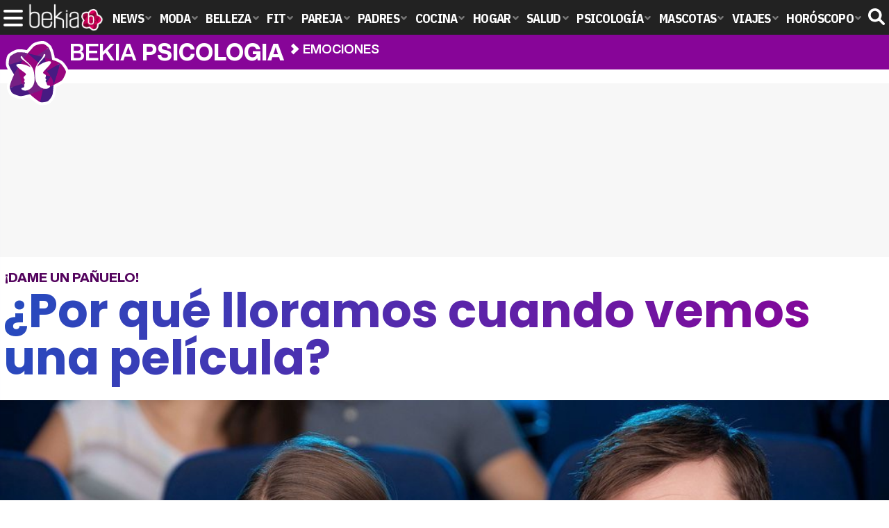

--- FILE ---
content_type: text/html; charset=UTF-8
request_url: https://www.bekiapsicologia.com/articulos/por-que-lloramos-peliculas/
body_size: 15370
content:
<!DOCTYPE html>
<html lang="es">
<head>
<title>¿Por qué lloramos cuando vemos una película? - Bekia Psicología</title>
<meta charset="utf-8"/>
<meta name="viewport" content="width=device-width, initial-scale=1.0, maximum-scale=1.0, user-scalable=no" />
<meta name="description" content="¿Quién no ha echado alguna lágrima viendo una película emocionante? Te damos la explicación de generar esos sentimientos tan intensos viendo obras de ficción." />
<meta name="robots" content="max-image-preview:large">
<link href="https://www.bekiapsicologia.com/articulos/por-que-lloramos-peliculas/" rel="canonical"><script type="application/ld+json">{"@context":"http://schema.org","@type":"Article","articleSection":"Emociones","mainEntityOfPage":{"@type":"WebPage","id":"https://www.bekiapsicologia.com/articulos/por-que-lloramos-peliculas/","breadcrumb":{"@type":"BreadcrumbList","itemListElement":[{"@type":"ListItem","position":1,"item":{"@id":"https://www.bekiapsicologia.com","url":"https://www.bekiapsicologia.com","name":"Bekia Psicología"}},{"@type":"ListItem","position":2,"item":{"@id":"https://www.bekiapsicologia.com/emociones/","url":"https://www.bekiapsicologia.com/emociones/","name":"Emociones"}},{"@type":"ListItem","position":3,"item":{"@id":"https://www.bekiapsicologia.com/articulos/por-que-lloramos-peliculas/","url":"https://www.bekiapsicologia.com/articulos/por-que-lloramos-peliculas/","name":"¿Por qué lloramos cuando vemos una película?"}}]}},"author":{"@type":"Person","name":"Blanca de la Merced Vega Rodríguez"},"datePublished":"2018-03-17T11:01:24+01:00","dateModified":"2018-03-17T11:01:37+01:00","headline":"¿Por qué lloramos cuando vemos una película?","url":"https://www.bekiapsicologia.com/articulos/por-que-lloramos-peliculas/","articleBody":"Desde 'Titanic' (1997) hasta 'El Rey León' (1994), pasando por: 'La Lista de Schindler' (1994), 'El Niño con el Pijama a Rayas' (2008), 'Forrestgump' (1994) o esa escena tan mítica de 'Bambi'- sí, la de la madre, todos la conocemos- (1942) lo cierto es que todas estas películas han conseguido que derramemos una lagrimita (o más de una) y seguro que a todos nos ha pasado, pero ¿Por qué lloramos cuando vemos una película?Cuáles son los 'ingredientes' que tiene que tener una película para que acabemos pegados a una caja de pañuelitos, a continuación os descubriremos todos los entresijos acerca de la emoción que nos transmiten este tipo de películas que llegan al corazón. ¿Por qué lloramos cuando vemos una película?. Seamos sinceros, todos en algún momento hemos tenido que cubrirnos la cara para que no se nos note que estamos llorando en medio del cine, incluso disimuladamente nos hemos secado esas lágrimas con la camiseta - a falta de pañuelos, claro está- aunque no fuera una tragedia al uso, incluso podríamos estar viendo una película animada para niños, sin embargo, algo hizo que nos emocionásemos. No es nada malo, eso lo sabemos todos, al revés eso denota que tienes una gran capacidad para ser empático y además poseer una gran fortaleza. Una buena actuación en la película hace que sintamos la situación como real y es fáicl que lloremosLlorar nos hace más humanos. ¿Pero, por qué nos pasa esto? Todo se debe a la estructura de nuestro cerebro, pero también a la película en sí. Cuando vemos una película que consigue tocarnos la fibra sensible, nuestro cerebro libera un importante neurotransmisor llamado oxitocina. Esa liberación de dicho neurotransmisor, es la que nos permite empatizar y conectar aún más con los demás, esto suele manifestarse a través del llanto. Esta situación se da cuando vemos ciertas películas en la que los actores han sabido representar adecuadamente sus personajes, hasta tal punto de que nuestro cerebro no es capaz de distinguir la representación de las emociones reales. Cuando un personaje está bien representado, somos capaces de ponernos en su piel y emocionarnos con lo que nos transmiten, incluso cuando nos sentimos identificados con un personaje somos capaces de activar las áreas cerebrales que necesitarariamos para realizar las actividades del personaje que vemos en pantalla. La emoción que nos transmite une película se manifiesta a través del llanto y consigue aumentar nuestra empatía hacia los demás.¿Quiénes son más propensos a llorar cuando ven una película? . Seguro que has pensado en esa persona en concreto, que siempre derrama una lágrima fruto de la emoción que le ha transmitido una película (o todas). Pero esto, no sólo le sucede a pocas personas, pues un estudio reciente demostró que alrededor del 92% de las personas encuestadas habían llorado con una película. Si bien, en un primer momento se pensaba que la mujer era más propensa a llorar al ver una película, esto quedó completamente descartado, pues está igual de extendido en hombres que en mujeres. El resultado fue, que los hombres afirman ver menos películas románticas o con una alta carga de emoción, para evitar dicha situación, por el gran mito de que llorar nos hace 'débiles' como hemos visto, llorar en una reacción natural del ser humano, de la que para nada debemos de avergonzarnos. ¿Recuerdas todo lo que lloraste con Titanic o Hachicko?Lo que sí es cierto, es que los niños pequeños son más propensos a llorar al ver una película que les emocione. Eso no quiere decir que aquellas personas que no lloran al ver una película carezcan de empatía. ¿Qué tipo de películas hace aumentar nuestra empatía?. Aquellas películas en las que necesitáremos más pañuelos para secar nuestras lágrimas, son las que tienen una gran carga emocional. Un ejemplo podría ser aquellas en las que nos cuentan una historia trágica, que además esté basada en hechos reales; 'La lista de Schindler', 'Siempre a tu lado (Hachiko)', 'Lo imposible', 'Titanic'... entre otras muchas más. Otro tipo de películas que pueden aumentar nuestra empatía y conectar más con los demás, pueden ser las que cuentan historias románticas que todo el mundo puede llegar a vivir; 'Pd: Te quiero', 'Antes del amanecer', 'El diario de Noah', 'Quinientos días juntos', 'Love actually', 'Los puentes de Madison'...aquí la lista puede ampliarse hasta límites insospechados. Y por supuesto, no debemos olvidar las películas de animación, sin ninguna duda, estas fueron las primeras películas que contribuyeron a aumentar nuestra empatía; Dumbo, El Rey León, Bambi, Pinocho, Todd y Toby... en fin a esas edad todas nos emocionaba. Así que ya sabes, que te emocione una película y acabes llorando, es lo más natural. La próxima vez que vayas al cine y derrames una lágrima, no te escondas y ofrécele un pañuelo a la persona que esté a tu lado, porque seguro que estará igual que tú. ","image":{"@type":"ImageObject","url":"https://www.bekiapsicologia.com/images/articulos/portada/67000/67916.jpg","height":"650","width":"1050"},"isPartOf":{"@type":"WebSite","url":"https://www.bekiapsicologia.com","name":"Bekia"},"publisher":{"@type":"Organization","name":"Bekia","url":"https://www.bekiapsicologia.com","mainEntityOfPage":{"@type":"AboutPage","url":"https://www.bekiapsicologia.com/web/nosotros/"},"logo":{"@type":"ImageObject","url":"https://www.bekiapsicologia.com/images/bekiapsicologia.png","width":"600","height":"130"},"sameAs":["https://www.facebook.com/bekiapsicologia","https://www.instagram.com/bekiapsicologia","https://www.twitter.com/bekiapsicologia"]}}</script>
<link rel="alternate" type="application/rss+xml" title="Bekia Psicología RSS" href="https://www.bekiapsicologia.com/rss/bekia-psicologia.xml" />
<link rel="preconnect" href="https://fonts.gstatic.com">
<link rel="preconnect" href="https://fonts.gstatic.com" crossorigin />
<link rel="preload" href="https://securepubads.g.doubleclick.net/tag/js/gpt.js" as="script">
<link fetchpriority="high" rel="preload" as="image" href="" media="(max-width:250px)" />
<link fetchpriority="high" rel="preload" as="image" href="https://www.bekiapsicologia.com/images/articulos/portada/67000/67916-h4.jpg" media="(min-width:251px) and (max-width:350px)" />
<link fetchpriority="high" rel="preload" as="image" href="https://www.bekiapsicologia.com/images/articulos/portada/67000/67916-h3.jpg" media="(min-width:351px) and (max-width:550px)" />
<link fetchpriority="high" rel="preload" as="image" href="https://www.bekiapsicologia.com/images/articulos/portada/67000/67916-h2.jpg" media="(min-width:551px) and (max-width:750px)" />
<link fetchpriority="high" rel="preload" as="image" href="https://www.bekiapsicologia.com/images/articulos/portada/67000/67916-h1.jpg" media="(min-width:751px)" />
<link rel="stylesheet" href="//fonts.googleapis.com/css2?family=IBM+Plex+Sans+Condensed:wght@700&display=fallback" />
<link rel="preload" href="/fonts/HelveticaNowDisplay-XBd.woff2" as="font" type="font/woff2" crossorigin><link rel="preload" href="/fonts/HelveticaNowDisplay-Bold.woff2" as="font" type="font/woff2" crossorigin><link rel="preload" href="/fonts/HelveticaNowDisplay-Md.woff2" as="font" type="font/woff2" crossorigin><link rel="preload" href="/fonts/HelveticaNowText-Regular.woff2" as="font" type="font/woff2" crossorigin><link rel="preload" href="/fonts/HelveticaNowText-Regular.woff2" as="font" type="font/woff2" crossorigin><link rel="preload" href="/fonts/HelveticaNowText-Bold.woff2" as="font" type="font/woff2" crossorigin><link rel="preload" href="/fonts/bekia.woff2" as="font" type="font/woff2" crossorigin>
<link rel="stylesheet" href="https://www.bekiapsicologia.com/css/min.psicologia.css?v=2.4" type="text/css"/>
<link rel="stylesheet" href="//fonts.googleapis.com/css?family=Poppins:600,700&display=fallback" />
<link rel="apple-touch-icon" sizes="180x180" href="/images/icons/psicologia/apple-touch-icon.png">
<link rel="icon" type="image/png" sizes="32x32" href="/images/icons/psicologia/favicon-32x32.png">
<link rel="icon" type="image/png" sizes="16x16" href="/images/icons/psicologia/favicon-16x16.png">
<link rel="manifest" href="/images/icons/psicologia/site.webmanifest">
<link rel="mask-icon" href="/images/icons/psicologia/safari-pinned-tab.svg" color="#cc00ff">
<meta name="msapplication-TileColor" content="#558fff">
<meta name="theme-color" content="#ffffff">
<meta property="publishDate" content="2018-03-17T11:01:24+01:00"/>
<link href="https://www.bekiapsicologia.com/images/articulos/portada/67000/67916.jpg" rel="image_src"/>
<meta property="og:image" content="https://www.bekiapsicologia.com/images/articulos/portada/67000/67916.jpg"/>
<meta property="og:image:width" content="1050" />
<meta property="og:image:height" content="650" />
<meta property="og:image:alt" content="¿Por qué lloramos cuando vemos una película?"/>
<meta property="og:image:type" content="image/jpeg" />
<meta property="og:title" content="¿Por qué lloramos cuando vemos una película?"/>
<meta property="og:url" content="https://www.bekiapsicologia.com/articulos/por-que-lloramos-peliculas/"/>
<meta property="og:description" content="¿Quién no ha echado alguna lágrima viendo una película emocionante? Te damos la explicación de generar esos sentimientos tan intensos viendo obras de ficción."/>
<meta property="og:type" content="article"/>
<meta property="og:updated_time" content="2018-03-17T11:01:37+01:00"/>
<meta property="article:modified_time" content="2018-03-17T11:01:37+01:00"/>
<meta property="article:published_time" content="2018-03-17T11:01:24+01:00"/>
<meta name="DC.title" content="¿Por qué lloramos cuando vemos una película?"/>
<meta name="DC.description" content="¿Quién no ha echado alguna lágrima viendo una película emocionante? Te damos la explicación de generar esos sentimientos tan intensos viendo obras de ficción.">
<meta name="DC.identifier" content="https://www.bekiapsicologia.com/articulos/por-que-lloramos-peliculas/"/>
<meta name="DC.subject" content="peliculas, llorar, empatia, emocionar, serie, ficcion, pelicula, llanto, debilidad"/>
<meta name="DC.date" content="2018-03-17T11:01:24+01:00"/>
<meta name="DC.date.modified" content="2018-03-17T11:01:37+01:00"/>
<meta name="DC.language" content="es">
<meta name="DC.publisher" content="Bekia psicologia" />
<meta name="twitter:card" content="summary_large_image">
<meta name="twitter:site" content="@bekiapsicologia">
<meta name="twitter:url" content="https://www.bekiapsicologia.com/articulos/por-que-lloramos-peliculas/">
<meta name="twitter:title" content="¿Por qué lloramos cuando vemos una película?">
<meta name="twitter:description" content="¿Quién no ha echado alguna lágrima viendo una película emocionante? Te damos la explicación de generar esos sentimientos tan intensos viendo obras de ficción.">
<meta name="twitter:image" content="https://www.bekiapsicologia.com/images/articulos/portada/67000/67916.jpg">
    <style>
        /*Publicidad*/
        .pub-top { text-align:center; margin-bottom:20px !important; }
        .pub-text{ margin:10px auto !important; width:300px; max-height:600px; overflow:hidden; text-align:center; background-color:#f7f7f7;}
        .pub-box-lat { height:850px; margin-bottom:20px;  text-align:center; }
        .pub-box-lat:nth-of-type(1), .pub-box-lat:nth-of-type(2) { height:750px; }
        .pub-box-lat .pub-lat { position:sticky; top:80px; }
        .hasbar .pub-box-lat .pub-lat { top:122px; }
        .pub-box-text { height:650px; background:#F7F7F7; border-radius:12px; text-align:center; margin-bottom:20px; }
        .pub-box-text .pub-text { position:sticky; top:50px; }
        .pub-box-intext { min-height:348px; background:#F7F7F7; border-radius:12px; text-align:center; margin-bottom:20px; }
        @media (max-width:600px) {
            .pub-box-text { height:auto; min-height:150px; }
        }
    </style>
    
            <script src="https://tags.refinery89.com/bekiapsicologiacom.js" async></script>
                
        <!-- Google Tag Manager --> 
        <script>(function(w,d,s,l,i){w[l]=w[l]||[];w[l].push({'gtm.start': 
        new Date().getTime(),event:'gtm.js'});var f=d.getElementsByTagName(s)[0], 
        j=d.createElement(s),dl=l!='dataLayer'?'&l='+l:'';j.async=true;j.src= 
        'https://www.googletagmanager.com/gtm.js?id='+i+dl;f.parentNode.insertBefore(j,f); 
        })(window,document,'script','dataLayer','GTM-WFH5VJHJ');</script> 
        <!-- End Google Tag Manager --> 
        
        
	<script> 
		(function(d,s,id,h,t){ 
		var js,r,djs = d.getElementsByTagName(s)[0]; 
		if (d.getElementById(id)) {return;} 
		js = d.createElement('script');js.id =id;js.async=1; 
		js.h=h;js.t=t; 
		r=encodeURI(btoa(d.referrer)); 
		js.src="//"+h+"/pixel/js/"+t+"/"+r; 
		djs.parentNode.insertBefore(js, djs); 
		}(document, 'script', 'dogtrack-pixel','noxv.spxl.socy.es', 'NOXV_491_646_733')); 
	</script> 
	<script src="https://cdn.gravitec.net/storage/909d235c3a6dc07c60fde85dcd964944/client.js" async></script>
</head>
<body>
<!-- Begin comScore Tag -->
<script data-cfasync="false">
	
	
(function(i,s,o,g,r,a,m){i['GoogleAnalyticsObject']=r;i[r]=i[r]||function(){
(i[r].q=i[r].q||[]).push(arguments)},i[r].l=1*new Date();a=s.createElement(o),
m=s.getElementsByTagName(o)[0];a.async=1;a.src=g;m.parentNode.insertBefore(a,m)
})(window,document,'script','//www.google-analytics.com/analytics.js','ga');
ga('create', 'UA-23430343-15', 'auto', 'main');

ga('create', 'UA-37727950-1', 'auto', 'secondary');
ga('main.send', 'pageview');
ga('secondary.send', 'pageview');

var myVar=setInterval(function(){refresca()},240000);
var myto = setTimeout(function(){
	if (document.getElementById('adsense')!=undefined){
		ga('main.send', 'event', 'Adblock', 'Unblocked', 'Non-blocked');
	}else{
		ga('main.send', 'event', 'Adblock', 'Blocked', 'Blocked');
	}
}, 2000);


function refresca(){
	ga("main.send", "event", "NoBounce", "refresh", "240");
	ga("secondary.send", "event", "NoBounce", "refresh", "240");
}
</script>
<div class="overlay" id="overmenu">
</div>
<header>
<div id="bntop">
	<div class="cnt">
		<div class="btnmenu" onclick="abrirMenu();"><span></span><span></span><span></span></div>
		<div class="lbekia"><a href="https://www.bekia.es"><span>Bekia</span></a></div>
<ul>
						<li class="mact" onclick="window.open('https://www.bekia.es');"><span class="lnk">News</span>
				<section><ul>
					
					<li onclick="window.open('https://www.bekia.es/celebrities/');"><span class="lnk">Celebrities</span></li>
					
					<li onclick="window.open('https://www.bekia.es/realeza/');"><span class="lnk">Realeza</span></li>
					
					<li onclick="window.open('https://www.bekia.es/sociedad/');"><span class="lnk">Sociedad</span></li>
					
					<li onclick="window.open('https://www.bekia.es/cine/');"><span class="lnk">Cine</span></li>
					
					<li onclick="window.open('https://www.bekia.es/television/');"><span class="lnk">Televisión</span></li>
					
					<li onclick="window.open('https://www.bekia.es/musica/');"><span class="lnk">Música</span></li>
								</ul></section>
			</li>
								<li class="mmod" onclick="window.open('https://www.bekiamoda.com');"><span class="lnk">Moda</span>
				<section><ul>
					
					<li onclick="window.open('https://www.bekiamoda.com/tendencias/');"><span class="lnk">Tendencias</span></li>
					
					<li onclick="window.open('https://www.bekiamoda.com/articulos/');"><span class="lnk">Artículos</span></li>
					
					<li onclick="window.open('https://www.bekiamoda.com/looks/alfombra-roja/');"><span class="lnk">Looks</span></li>
					
					<li onclick="window.open('https://www.bekiamoda.com/disenadores/');"><span class="lnk">Diseñadores</span></li>
					
					<li onclick="window.open('https://www.bekiamoda.com/modelos-iconos/');"><span class="lnk">Modelos & Iconos</span></li>
					
					<li onclick="window.open('https://www.bekiamoda.com/marcas/');"><span class="lnk">Marcas</span></li>
					
					<li onclick="window.open('https://www.bekiamoda.com/complementos/');"><span class="lnk">Complementos</span></li>
					
					<li onclick="window.open('https://www.bekiamoda.com/ninos/');"><span class="lnk">Niños</span></li>
					
					<li onclick="window.open('https://www.bekiamoda.com/hombres/');"><span class="lnk">Hombres</span></li>
								</ul></section>
			</li>
								<li class="mbel" onclick="window.open('https://www.bekiabelleza.com');"><span class="lnk">Belleza</span>
				<section><ul>
					
					<li onclick="window.open('https://www.bekiabelleza.com/cara/');"><span class="lnk">Cara</span></li>
					
					<li onclick="window.open('https://www.bekiabelleza.com/cabello/');"><span class="lnk">Cabello</span></li>
					
					<li onclick="window.open('https://www.bekiabelleza.com/cuerpo/');"><span class="lnk">Cuerpo</span></li>
					
					<li onclick="window.open('https://www.bekiabelleza.com/looks/');"><span class="lnk">Looks</span></li>
					
					<li onclick="window.open('https://www.bekiabelleza.com/maquillaje/');"><span class="lnk">Maquillaje</span></li>
					
					<li onclick="window.open('https://www.bekiabelleza.com/tratamientos/');"><span class="lnk">Tratamientos</span></li>
					
					<li onclick="window.open('https://www.bekiabelleza.com/perfumes/');"><span class="lnk">Perfumes</span></li>
					
					<li onclick="window.open('https://www.bekiabelleza.com/celebrities/');"><span class="lnk">Celebrities</span></li>
					
					<li onclick="window.open('https://www.bekiabelleza.com/marcas/');"><span class="lnk">Marcas</span></li>
					
					<li onclick="window.open('https://www.bekiabelleza.com/hombres/');"><span class="lnk">Hombres</span></li>
								</ul></section>
			</li>
								<li class="mfit" onclick="window.open('https://www.bekiafit.com');"><span class="lnk">Fit</span>
				<section><ul>
					
					<li onclick="window.open('https://www.bekiafit.com/entrenamiento/');"><span class="lnk">Entrenamiento</span></li>
					
					<li onclick="window.open('https://www.bekiafit.com/dietas/');"><span class="lnk">Dietas</span></li>
					
					<li onclick="window.open('https://www.bekiafit.com/nutricion/');"><span class="lnk">Nutrición</span></li>
					
					<li onclick="window.open('https://www.bekiafit.com/cuerpo/');"><span class="lnk">Cuerpo</span></li>
					
					<li onclick="window.open('https://www.bekiafit.com/mente/');"><span class="lnk">Mente</span></li>
								</ul></section>
			</li>
								<li class="mpar" onclick="window.open('https://www.bekiapareja.com');"><span class="lnk">Pareja</span>
				<section><ul>
					
					<li onclick="window.open('https://www.bekiapareja.com/amor/');"><span class="lnk">Amor</span></li>
					
					<li onclick="window.open('https://www.bekiapareja.com/sexo/');"><span class="lnk">Sexualidad</span></li>
					
					<li onclick="window.open('https://www.bekiapareja.com/salud/');"><span class="lnk">Salud</span></li>
					
					<li onclick="window.open('https://www.bekiapareja.com/divorcio/');"><span class="lnk">Divorcio</span></li>
					
					<li onclick="window.open('https://www.bekiapareja.com/relatos/');"><span class="lnk">Relatos</span></li>
								</ul></section>
			</li>
								<li class="mpad" onclick="window.open('https://www.bekiapadres.com');"><span class="lnk">Padres</span>
				<section><ul>
					
					<li onclick="window.open('https://www.bekiapadres.com/alimentacion/');"><span class="lnk">Alimentación</span></li>
					
					<li onclick="window.open('https://www.bekiapadres.com/salud/');"><span class="lnk">Salud</span></li>
					
					<li onclick="window.open('https://www.bekiapadres.com/psicologia/');"><span class="lnk">Psicología</span></li>
					
					<li onclick="window.open('https://www.bekiapadres.com/educacion/');"><span class="lnk">Educación</span></li>
					
					<li onclick="window.open('https://www.bekiapadres.com/ocio/');"><span class="lnk">Ocio</span></li>
					
					<li onclick="window.open('https://www.bekiapadres.com/calculadoras/');"><span class="lnk">Calculadoras</span></li>
					
					<li onclick="window.open('https://www.bekiapadres.com/nombres-bebe/');"><span class="lnk">Nombres</span></li>
					
					<li onclick="window.open('https://www.bekiapadres.com/canciones/');"><span class="lnk">Canciones infantiles</span></li>
					
					<li onclick="window.open('https://www.bekiapadres.com/dibujos/');"><span class="lnk">Dibujos para colorear</span></li>
					
					<li onclick="window.open('https://www.bekiapadres.com/diccionario/');"><span class="lnk">Diccionario</span></li>
								</ul></section>
			</li>
								<li class="mcoc" onclick="window.open('https://www.bekiacocina.com');"><span class="lnk">Cocina</span>
				<section><ul>
					
					<li onclick="window.open('https://www.bekiacocina.com/recetas/');"><span class="lnk">Recetas</span></li>
					
					<li onclick="window.open('https://www.bekiacocina.com/dietas/');"><span class="lnk">Nutrición y dieta</span></li>
					
					<li onclick="window.open('https://www.bekiacocina.com/ingredientes/');"><span class="lnk">Alimentos</span></li>
					
					<li onclick="window.open('https://www.bekiacocina.com/gastronomia/');"><span class="lnk">Gastronomía</span></li>
					
					<li onclick="window.open('https://www.bekiacocina.com/restaurantes/');"><span class="lnk">Restaurantes</span></li>
								</ul></section>
			</li>
								<li class="mhog" onclick="window.open('https://www.bekiahogar.com');"><span class="lnk">Hogar</span>
				<section><ul>
					
					<li onclick="window.open('https://www.bekiahogar.com/bricolaje/');"><span class="lnk">Bricolaje</span></li>
					
					<li onclick="window.open('https://www.bekiahogar.com/decoracion/');"><span class="lnk">Decoración</span></li>
					
					<li onclick="window.open('https://www.bekiahogar.com/jardineria/');"><span class="lnk">Jardinería</span></li>
					
					<li onclick="window.open('https://www.bekiahogar.com/manualidades/');"><span class="lnk">Manualidades</span></li>
					
					<li onclick="window.open('https://www.bekiahogar.com/ecologia/');"><span class="lnk">Ecología</span></li>
					
					<li onclick="window.open('https://www.bekiahogar.com/economia/');"><span class="lnk">Economía doméstica</span></li>
								</ul></section>
			</li>
								<li class="msal" onclick="window.open('https://www.bekiasalud.com');"><span class="lnk">Salud</span>
				<section><ul>
					
					<li onclick="window.open('https://www.bekiasalud.com/medicamentos/');"><span class="lnk">Medicamentos</span></li>
					
					<li onclick="window.open('https://www.bekiasalud.com/enfermedades/');"><span class="lnk">Enfermedades</span></li>
					
					<li onclick="window.open('https://www.bekiasalud.com/cancer/');"><span class="lnk">Cáncer</span></li>
					
					<li onclick="window.open('https://www.bekiasalud.com/menopausia/');"><span class="lnk">Menopausia</span></li>
					
					<li onclick="window.open('https://www.bekiasalud.com/alergias/');"><span class="lnk">Alergias</span></li>
					
					<li onclick="window.open('https://www.bekiasalud.com/dietetica/');"><span class="lnk">Dietética</span></li>
					
					<li onclick="window.open('https://www.bekiasalud.com/vida-sana/');"><span class="lnk">Vida sana</span></li>
								</ul></section>
			</li>
								<li class="mpsi"><a class="lnk" href="https://www.bekiapsicologia.com"><span>Psicología</span></a>
				<section><ul>
					
					<li><a class="lnk" href="https://www.bekiapsicologia.com/terapia/"><span>Terapia</span></a></li>
					
					<li><a class="lnk" href="https://www.bekiapsicologia.com/ansiedad/"><span>Ansiedad</span></a></li>
					
					<li><a class="lnk" href="https://www.bekiapsicologia.com/depresion/"><span>Depresión</span></a></li>
					
					<li><a class="lnk" href="https://www.bekiapsicologia.com/emociones/"><span>Emociones</span></a></li>
					
					<li><a class="lnk" href="https://www.bekiapsicologia.com/coaching/"><span>Coaching</span></a></li>
					
					<li><a class="lnk" href="https://www.bekiapsicologia.com/relaciones/"><span>Relaciones</span></a></li>
								</ul></section>
			</li>
								<li class="mmas" onclick="window.open('https://www.bekiamascotas.com');"><span class="lnk">Mascotas</span>
				<section><ul>
					
					<li onclick="window.open('https://www.bekiamascotas.com/perros/');"><span class="lnk">Perros</span></li>
					
					<li onclick="window.open('https://www.bekiamascotas.com/gatos/');"><span class="lnk">Gatos</span></li>
					
					<li onclick="window.open('https://www.bekiamascotas.com/peces/');"><span class="lnk">Peces</span></li>
					
					<li onclick="window.open('https://www.bekiamascotas.com/pajaros/');"><span class="lnk">Pájaros</span></li>
					
					<li onclick="window.open('https://www.bekiamascotas.com/roedores/');"><span class="lnk">Roedores</span></li>
					
					<li onclick="window.open('https://www.bekiamascotas.com/exoticos/');"><span class="lnk">Exóticos</span></li>
								</ul></section>
			</li>
								<li class="mvia" onclick="window.open('https://www.bekiaviajes.com');"><span class="lnk">Viajes</span>
				<section><ul>
					
					<li onclick="window.open('https://www.bekiaviajes.com/destinos/');"><span class="lnk">Destinos</span></li>
					
					<li onclick="window.open('https://guiadejapon.bekiaviajes.com');"><span class="lnk">Guía de Japón</span></li>
								</ul></section>
			</li>
								<li class="mhor" onclick="window.open('https://www.bekia.es/horoscopo/');"><span class="lnk">Horóscopo</span>
				<section><ul>
					
					<li onclick="window.open('https://www.bekia.es/horoscopo/zodiaco/');"><span class="lnk">Zodíaco</span></li>
					
					<li onclick="window.open('https://www.bekia.es/horoscopo/chino/');"><span class="lnk">Horóscopo chino</span></li>
					
					<li onclick="window.open('https://www.bekia.es/horoscopo/tarot/');"><span class="lnk">Tarot</span></li>
					
					<li onclick="window.open('https://www.bekia.es/horoscopo/numerologia/');"><span class="lnk">Numerología</span></li>
					
					<li onclick="window.open('https://www.bekia.es/horoscopo/rituales/');"><span class="lnk">Rituales</span></li>
					
					<li onclick="window.open('https://www.bekia.es/horoscopo/test-compatibilidad/');"><span class="lnk">Test de compatibilidad</span></li>
								</ul></section>
			</li>
			</ul>	
	<div id="modal-search">
		<form id="search" action="/buscar/">
			<input id="inputString" autocomplete="off" name="q" type="text" value="" placeholder="Buscar..."/>
		</form>
	</div>
	<div class="btnsearch"><svg width="24" height="24" viewBox="0 0 512 512"><path d="M500.3 443.7l-119.7-119.7c27.22-40.41 40.65-90.9 33.46-144.7C401.8 87.79 326.8 13.32 235.2 1.723C99.01-15.51-15.51 99.01 1.724 235.2c11.6 91.64 86.08 166.7 177.6 178.9c53.8 7.189 104.3-6.236 144.7-33.46l119.7 119.7c15.62 15.62 40.95 15.62 56.57 0C515.9 484.7 515.9 459.3 500.3 443.7zM79.1 208c0-70.58 57.42-128 128-128s128 57.42 128 128c0 70.58-57.42 128-128 128S79.1 278.6 79.1 208z"/></svg><span>Buscar</span></div>
</div>
</div>
</header>

<div class="sug-cnt"><div id="suggestions"></div></div>

<div id="bnwebbar">
	<div class="fpos"><div id="flor" onclick="window.location.href='https://www.bekiapsicologia.com';"></div></div>
	<nav><div class="cnt">
	<p class="tit"><span onclick="window.location.href='https://www.bekiapsicologia.com';">Bekia <b>psicologia</b></span></p>		<p><span onclick="window.location.href='https://www.bekiapsicologia.com/emociones/';">Emociones</span></p>
	<p><span onclick="window.location.href='https://www.bekiapsicologia.com/articulos/por-que-lloramos-peliculas/';">¿Por qué lloramos cuando vemos una película?</span></p>
		</div></nav>
</div>		
<main id="main" class="main_smc_bekiapsicologia">
    <div class="pub-top">
        <div id='top'></div>
        <div id='x01'></div>
    </div>
<style>
.splide__container{box-sizing:border-box;position:relative}.splide__list{-webkit-backface-visibility:hidden;backface-visibility:hidden;display:-ms-flexbox;display:flex;height:100%;margin:0!important;padding:0!important}.splide.is-initialized:not(.is-active) .splide__list{display:block}.splide__pagination{-ms-flex-align:center;align-items:center;display:-ms-flexbox;display:flex;-ms-flex-wrap:wrap;flex-wrap:wrap;-ms-flex-pack:center;justify-content:center;margin:0;pointer-events:none}.splide__pagination li{display:inline-block;line-height:1;list-style-type:none;margin:0;pointer-events:auto}.splide__progress__bar{width:0}.splide{position:relative;visibility:hidden}.splide.is-initialized,.splide.is-rendered{visibility:visible}.splide__slide{-webkit-backface-visibility:hidden;backface-visibility:hidden;box-sizing:border-box;-ms-flex-negative:0;flex-shrink:0;list-style-type:none!important;margin:0;position:relative}.splide__slide img{vertical-align:bottom}.splide__spinner{animation:splide-loading 1s linear infinite;border:2px solid #999;border-left-color:transparent;border-radius:50%;bottom:0;contain:strict;display:inline-block;height:20px;left:0;margin:auto;position:absolute;right:0;top:0;width:20px}.splide__sr{clip:rect(0 0 0 0);border:0;height:1px;margin:-1px;overflow:hidden;padding:0;position:absolute;width:1px}.splide__toggle.is-active .splide__toggle__play,.splide__toggle__pause{display:none}.splide__toggle.is-active .splide__toggle__pause{display:inline}.splide__track{overflow:hidden;position:relative;z-index:0}@keyframes splide-loading{0%{transform:rotate(0)}to{transform:rotate(1turn)}}.splide__track--draggable{-webkit-touch-callout:none;-webkit-user-select:none;-ms-user-select:none;user-select:none}.splide__track--fade>.splide__list{display:block}.splide__track--fade>.splide__list>.splide__slide{left:0;opacity:0;position:absolute;top:0;z-index:0}.splide__track--fade>.splide__list>.splide__slide.is-active{opacity:1;position:relative;z-index:1}.splide--rtl{direction:rtl}.splide__track--ttb>.splide__list{display:block}.splide__arrow{-ms-flex-align:center;align-items:center;background:#EEE;border:0;border-radius:50%;cursor:pointer;display:-ms-flexbox;display:flex;height:2.5em;-ms-flex-pack:center;justify-content:center;opacity:.7;padding:0;position:absolute;top:50%;transform:translateY(-50%);width:2.5em;z-index:1}.splide__arrow svg{fill:#000;height:1.4em;width:1.4em}.splide__arrow:hover:not(:disabled){opacity:.9}.splide__arrow:disabled{opacity:.3}.splide__arrow:focus-visible{outline:3px solid #0bf;outline-offset:3px}.splide__arrow--prev{left:1em}.splide__arrow--prev svg{transform:scaleX(-1)}.splide__arrow--next{right:1em}.splide.is-focus-in .splide__arrow:focus{outline:3px solid #0bf;outline-offset:3px}.splide__pagination{bottom:.5em;left:0;padding:0 1em;position:absolute;right:0;z-index:1}.splide__pagination__page{background:#ccc;border:0;border-radius:50%;display:inline-block;height:8px;margin:3px;opacity:.7;padding:0;position:relative;transition:transform .2s linear;width:8px}.splide__pagination__page.is-active{background:#fff;transform:scale(1.4);z-index:1}.splide__pagination__page:hover{cursor:pointer;opacity:.9}.splide__pagination__page:focus-visible{outline:3px solid #0bf;outline-offset:3px}.splide.is-focus-in .splide__pagination__page:focus{outline:3px solid #0bf;outline-offset:3px}.splide__progress__bar{background:#ccc;height:3px}.splide__slide{-webkit-tap-highlight-color:transparent}.splide__slide:focus{outline:0}@supports(outline-offset:-3px){.splide__slide:focus-visible{outline:3px solid #0bf;outline-offset:-3px}}@media screen and (-ms-high-contrast:none){.splide__slide:focus-visible{border:3px solid #0bf}}@supports(outline-offset:-3px){.splide.is-focus-in .splide__slide:focus{outline:3px solid #0bf;outline-offset:-3px}}@media screen and (-ms-high-contrast:none){.splide.is-focus-in .splide__slide:focus{border:3px solid #0bf}.splide.is-focus-in .splide__track>.splide__list>.splide__slide:focus{border-color:#0bf}}.splide__toggle{cursor:pointer}.splide__toggle:focus-visible{outline:3px solid #0bf;outline-offset:3px}.splide.is-focus-in .splide__toggle:focus{outline:3px solid #0bf;outline-offset:3px}.splide__track--nav>.splide__list>.splide__slide{border:3px solid transparent;cursor:pointer}.splide__track--nav>.splide__list>.splide__slide.is-active{border:3px solid #000}.splide__arrows--rtl .splide__arrow--prev{left:auto;right:1em}.splide__arrows--rtl .splide__arrow--prev svg{transform:scaleX(1)}.splide__arrows--rtl .splide__arrow--next{left:1em;right:auto}.splide__arrows--rtl .splide__arrow--next svg{transform:scaleX(-1)}.splide__arrows--ttb .splide__arrow{left:50%;transform:translate(-50%)}.splide__arrows--ttb .splide__arrow--prev{top:1em}.splide__arrows--ttb .splide__arrow--prev svg{transform:rotate(-90deg)}.splide__arrows--ttb .splide__arrow--next{bottom:1em;top:auto}.splide__arrows--ttb .splide__arrow--next svg{transform:rotate(90deg)}.splide__pagination--ttb{bottom:0;display:-ms-flexbox;display:flex;-ms-flex-direction:column;flex-direction:column;left:auto;padding:1em 0;right:.5em;top:0}
.splide li { background:#ebf2ff; margin:0 0 15px 0; border-radius:12px; overflow:hidden; } .splide li img { width:100%; height:auto; } .splide li:hover { cursor:pointer; } .splide li a { display:block; text-align:center; padding:8px; font-family:'HelND'; font-weight:800; line-height:1.08em; font-size:18px; color:#000; transition:color .2s ease-in-out; } .splide li:hover a { color:#347af5; }
article .txt .splide a:after { display:none; }
.entradilla::first-letter { font-size: 71px; float:left; line-height:1em; padding: 1px 3px 0 0; font-weight: bold; vertical-align:initial; }
.blqdest.mov{ margin-bottom:20px; }
.art-top picture { display:block; aspect-ratio:105/65; }
.wrapper .citiesrel { font-size:18px; margin:0 0 15px 0; background:#EAEBEC; padding:6px 8px; border-radius:8px; font-family:'HelND'; text-transform:uppercase; }
.wrapper .citiesrel a { display:block; color:#000; }
.wrapper .citiesrel a b { font-weight:800; }
.wrapper .citiesrel img { width:42px; height:42px; border-radius:40px; vertical-align:-13px; margin-right:3px; }
.infoextended { border:1px solid #EAEBEC; border-radius:8px; padding:12px;}
.authbar { background:#f8f9fa; border-radius:50px; overflow:hidden; height:60px; display:flex; }
.authbar img { width:60px; height:60px; }
.authbar .adata { padding:6px; }
.wrapper .info .infoextended .author:before { display:none; }
.wrapper .info .infoextended .author { font-size:18px; margin-bottom:2px; }
.wrapper .info .infoextended .adesc { font-family: 'HelNT'; font-size:14px; padding-left:2px; color:#555; line-height:1.05em; }
.toc li a:hover {cursor: pointer;}
.arecwrap { margin-top:-35px; }
.pub-box-intext { min-height:348px; background:#F7F7F7; border-radius:12px; text-align:center; margin-bottom:20px; }
@media(max-width:1100px) {
.wrapper .info .infoextended .author { margin-bottom:0; }
.authbar .adata { padding:3px 6px; }
}
</style>
<script async src="https://www.bekiapsicologia.com/js/splide.min.js"></script>
<div id="article" class="article_smc_bekiapsicologia">
<div class="art-top">
	<div class="pretit"><span>¡DAME UN PAÑUELO!</span></div>
	<h1><span>¿Por qué lloramos cuando vemos una película?</span></h1>
	
	<picture>
		<source media="(max-width:250px)" srcset="https://www.bekiapsicologia.com/images/articulos/portada/67000/67916-h4.jpg" width="200" height="124">
		<source media="(min-width:251px) and (max-width:350px)" srcset="https://www.bekiapsicologia.com/images/articulos/portada/67000/67916-h3.jpg" width="300" height="186">
		<source media="(min-width:351px) and (max-width:550px)" srcset="https://www.bekiapsicologia.com/images/articulos/portada/67000/67916-h2.jpg" width="500" height="310">
		<source media="(min-width:551px) and (max-width:750px)" srcset="https://www.bekiapsicologia.com/images/articulos/portada/67000/67916-h1.jpg" width="728" height="451">
		<source media="(min-width:751px)" srcset="https://www.bekiapsicologia.com/images/articulos/portada/67000/67916.jpg" width="1050" height="650">
		<img src="https://www.bekiapsicologia.com/images/articulos/portada/67000/67916.jpg" alt="¿Por qué lloramos cuando vemos una película?" width="1050" height="650" decoding="async">
	</picture>
</div>
<div id="div_modal"></div>
<div class="wrapper">
	<div class="wraptxt">
	<div class="toc">
			</div>
	<div class="cnt">
	<div class="info">
				<div class="col1">
					<div class="author">Blanca de la Merced Vega Rodríguez</div>
				<div class="date">
						Última actualización: 17 Marzo 2018		</div>
		<div class="tcmtb">
			<span id="commlink" data-type="not" data-id="67916">
				¡Comenta!			</span>
		</div>
		</div>
			</div>
		<article>
		<div class="entradilla">¿Quién no ha echado alguna lágrima viendo una película emocionante? Te damos la explicación de generar esos sentimientos tan intensos viendo obras de ficción.</div>
					<div class="txt"><link href="https://www.bekia.es/css/videojs/player.css?v=1.0.3" rel="stylesheet">
<link href="https://www.bekia.es/css/bkeplayer.css?v=1.0.3" rel="stylesheet">
<link href="https://www.bekia.es/css/videojs/theme.css?v=1.0.6" rel="stylesheet">
<script defer src="https://www.bekia.es/js/videojs/player.js?v=1.0.2"></script>
<script defer src="//imasdk.googleapis.com/js/sdkloader/ima3.js"></script>
<script defer src="https://www.bekia.es/js/enlazarpip.js?v=1.0.3"></script>
<script defer src="https://www.bekia.es/js/bkeplayer.js?v=1.0.8"></script>
<div class="bkeplayer">
					<div class="tit-ep"><span>Vídeos Bekia</span></div>
					<div class="cnt-ep">
						<div class="mv-ep">
							<video id="vid-29073" data-stream="1" data-noads="0" class="video-js vjs-theme-dt" controls playsinline autoplay muted preload="metadata" width="640" height="360" poster="https://www.bekia.es/images/videos/4000/f4932.jpg" data-title="Montoya se viene abajo en &#039;Supervivientes 2025&#039; y amenaza con abandonar">
							  <source src="//v1.bekiavideos.com/4900/4932/playlist.m3u8" type="application/x-mpegURL"/>
							  <source src="//v1.bekiavideos.com/4900/4932/manifest.mpd" type="application/dash+xml"/>
								  <source src="//v1.bekiavideos.com/4900/4932.mp4" type='video/mp4'/>
								</video>
						</div>
						<div class="lv-ep">
							<ul class="lv-car">
								<li><a href="https://www.bekia.es/videos/raul-rodriguez-silvia-taules-cuentan-papel-familia-tele/">
								<picture>
									<img class='stpi' loading="lazy" class="stpi" decoding="async" alt="Raúl Rodríguez y Silvia Taulés nos cuentan su papel en &#039;La familia de la tele&#039;" src="https://www.bekia.es/images/videos/th/4000/4930-r0.jpg" width="207" height="115"/>
								</picture>
								<span>Raúl Rodríguez y Silvia Taulés nos cuentan su papel en 'La familia de la tele'</span></a></li>
								<li><a href="https://www.bekia.es/videos/kiko-matamoros-lydia-lozano-publico-edades-rtve-publico-pegado-novelas/">
								<picture>
									<img class='stpi' loading="lazy" class="stpi" decoding="async" alt="Kiko Matamoros y Lydia Lozano: &quot;Nuestro público es de todas las edades y RTVE tiene un público muy pegado a las novelas, al que tenemos que captar&quot;" src="https://www.bekia.es/images/videos/th/4000/4928-r0.jpg" width="207" height="115"/>
								</picture>
								<span>Kiko Matamoros y Lydia Lozano: "Nuestro público es de todas las edades y RTVE tiene un público muy pegado a las novelas, al que tenemos que captar"</span></a></li>
								<li><a href="https://www.bekia.es/videos/carlota-corredera-javier-hoyos-tele-representar-publico-tambien/">
								<picture>
									<img class='stpi' loading="lazy" class="stpi" decoding="async" alt="Carlota Corredera y Javier de Hoyos: &quot;La tele tiene que representar al público también y aquí están todos los perfiles posibles&quot;" src="https://www.bekia.es/images/videos/th/4000/4927-r0.jpg" width="207" height="115"/>
								</picture>
								<span>Carlota Corredera y Javier de Hoyos: "La tele tiene que representar al público también y aquí están todos los perfiles posibles&quo;</span></a></li>
								<li><a href="https://www.bekia.es/videos/tomo-felipe-infanta-sofia-no-recibir-formacion-militar/">
								<picture>
									<img class='stpi' loading="lazy" class="stpi" decoding="async" alt="Así se tomó Felipe VI que la Infanta Sofía no quisiera recibir formación militar" src="https://www.bekia.es/images/videos/th/4000/4931-r0.jpg" width="207" height="115"/>
								</picture>
								<span>Así se tomó Felipe VI que la Infanta Sofía no quisiera recibir formación militar</span></a></li>
								<li><a href="https://www.bekia.es/videos/belen-esteban-estoy-emocionada-contenta-feliz-llegar-rtve/">
								<picture>
									<img class='stpi' loading="lazy" class="stpi" decoding="async" alt="Belén Esteban: &quot;Estoy emocionada, muy contenta y muy feliz por llegar a RTVE&quot;" src="https://www.bekia.es/images/videos/th/4000/4925-r0.jpg" width="207" height="115"/>
								</picture>
								<span>Belén Esteban: "Estoy emocionada, muy contenta y muy feliz por llegar a RTVE"</span></a></li>
								<li><a href="https://www.bekia.es/videos/manu-baqueiro-entrevista-serie-perdiendo-juicio/">
								<picture>
									<img class='stpi' loading="lazy" class="stpi" decoding="async" alt="Manu Baqueiro: &quot;Tuve como referente a Bruce Willis en &#039;Luz de Luna&#039; para mi trabajo en la serie &#039;Perdiendo el juicio&#039;&quot;" src="https://www.bekia.es/images/videos/th/4000/4914-r0.jpg" width="207" height="115"/>
								</picture>
								<span>Manu Baqueiro: "Tuve como referente a Bruce Willis en 'Luz de Luna' para mi trabajo en la serie 'Perdiendo el juicio'"</span></a></li>
								<li><a href="https://www.bekia.es/videos/magdalena-suecia-responde-criticas-lanzar-propio-negocio/">
								<picture>
									<img class='stpi' loading="lazy" class="stpi" decoding="async" alt="Magdalena de Suecia responde a las críticas y explica por qué le han permitido lanzar su propio negocio" src="https://www.bekia.es/images/videos/th/4000/4929-r0.jpg" width="207" height="115"/>
								</picture>
								<span>Magdalena de Suecia responde a las críticas y explica por qué le han permitido lanzar su propio negocio</span></a></li>
							</ul>
						</div>
					</div>
				</div><p>Desde 'Titanic' (1997) hasta 'El Rey León' (1994), pasando por: 'La Lista de Schindler' (1994), 'El Niño con el Pijama a Rayas' (2008), 'Forrestgump' (1994) o esa escena tan mítica de 'Bambi'- sí, la de la madre, todos la conocemos- (1942) lo cierto es que todas estas películas han conseguido que derramemos una lagrimita (o más de una) y seguro que a todos nos ha pasado, pero <b>¿Por qué lloramos cuando vemos una película?</b>Cuáles son los "ingredientes" que tiene que tener una <a target="_blank" href="https://www.bekiapadres.com/articulos/peliculas-clasicas-deben-ver-hiojs/">película</a> para que acabemos pegados a una caja de pañuelitos, a continuación os descubriremos todos los entresijos acerca de la emoción que nos transmiten este tipo de películas que llegan al corazón.</p><h2>¿Por qué lloramos cuando vemos una película?</h2><p>Seamos sinceros, todos en algún momento hemos tenido que cubrirnos la cara para que no se nos note que estamos llorando en medio del cine, incluso disimuladamente nos hemos secado esas lágrimas con la camiseta - a falta de pañuelos, claro está- aunque no fuera una tragedia al uso, incluso podríamos estar viendo una película animada para niños, sin embargo, algo hizo que nos emocionásemos. No es nada malo, eso lo sabemos todos, al revés eso denota que tienes una gran capacidad para ser empático y además poseer una gran fortaleza.<div class='pub-box-intext'><div id='intext'></div></div><div class="imgnctxt"><img class='stpi' class="lazy" data-original="https://www.bekiapsicologia.com/images/articulos/67000/67916/2.jpg" alt="Una buena actuación en la película hace que sintamos la situación como real y es fáicl que lloremos"  data-done="0" loading="lazy" /><span>Una buena actuación en la película hace que sintamos la situación como real y es fáicl que lloremos</span></div><p><b>Llorar nos hace más humanos. </b>¿Pero, por qué nos pasa esto? Todo se debe a la estructura de nuestro cerebro, pero también a la <a target="_blank" href="https://www.bekia.es/cine/noticias/5-peliculas-mas-esperadas-marzo-2018/">película</a> en sí. Cuando vemos una película que consigue tocarnos la fibra sensible, nuestro cerebro libera un importante neurotransmisor llamado oxitocina. Esa liberación de dicho neurotransmisor, es la que nos permite empatizar y conectar aún más con los demás, esto suele manifestarse a través del llanto.</p><p>Esta situación se da cuando vemos ciertas películas en la que los actores han sabido representar adecuadamente sus personajes, hasta tal punto de que nuestro cerebro no es capaz de distinguir la representación de las emociones reales. <b>Cuando un personaje está bien representado, somos capaces de ponernos en su piel y emocionarnos con lo que nos transmiten,</b> incluso cuando nos sentimos identificados con un personaje somos capaces de activar las áreas cerebrales que necesitarariamos para realizar las actividades del personaje que vemos en pantalla. </p><p><b>La emoción que nos transmite une película se manifiesta a través del llanto y consigue aumentar nuestra empatía hacia los demás.</b></p><h2>¿Quiénes son más propensos a llorar cuando ven una película? </h2><p>Seguro que has pensado en esa persona en concreto, que siempre derrama una lágrima fruto de la emoción que le ha transmitido una película (o todas). Pero esto, no sólo le sucede a pocas personas, pues <b>un estudio reciente demostró que alrededor del 92% de las personas encuestadas habían llorado con una película.</b> Si bien, en un primer momento se pensaba que la mujer era más propensa a llorar al ver una película, esto quedó completamente descartado, pues está igual de extendido en hombres que en mujeres. El resultado fue, que los hombres afirman ver menos <a target="_blank" href="https://www.bekia.es/cine/noticias/cine-para-olvidar-peliculas-malas-ano-dos-mil-diecisiete/">películas</a> románticas o con una alta carga de emoción, para evitar dicha situación, por el gran mito de que llorar nos hace "débiles" como hemos visto, llorar en una reacción natural del ser humano, de la que para nada debemos de avergonzarnos.</p><div class="imgnctxt"><img class='stpi' class="lazy" data-original="https://www.bekiapsicologia.com/images/articulos/67000/67916/1.jpg" alt="¿Recuerdas todo lo que lloraste con Titanic o Hachicko?"  data-done="0" loading="lazy" /><span>¿Recuerdas todo lo que lloraste con Titanic o Hachicko?</span></div><p>Lo que sí es cierto, es que los niños pequeños son más propensos a llorar al ver una película que les emocione. Eso no quiere decir que aquellas personas que no lloran al ver una película carezcan de empatía.</p><h2>¿Qué tipo de películas hace aumentar nuestra empatía?</h2><p>Aquellas películas en las que necesitáremos más pañuelos para secar nuestras lágrimas, son las que tienen una gran carga emocional. Un ejemplo podría ser aquellas en las que nos cuentan una historia trágica, que además esté basada en hechos reales; 'La lista de Schindler', 'Siempre a tu lado (Hachiko)', 'Lo imposible', 'Titanic'... entre otras muchas más. Otro tipo de películas que pueden aumentar nuestra empatía y conectar más con los demás, pueden ser las que cuentan historias románticas que todo el mundo puede llegar a vivir; 'Pd: Te quiero', 'Antes del amanecer', 'El diario de Noah', 'Quinientos días juntos', 'Love actually', 'Los puentes de Madison'...aquí la lista puede ampliarse hasta límites insospechados.</p><p>Y por supuesto, no debemos olvidar las películas de animación, sin ninguna duda, estas fueron las primeras películas que contribuyeron a aumentar nuestra empatía; Dumbo, El Rey León, Bambi, Pinocho, Todd y Toby... en fin a esas edad todas nos emocionaba.</p><p><b>Así que ya sabes, que te emocione una película y acabes llorando, es lo más natural</b>. La próxima vez que vayas al cine y derrames una lágrima, no te escondas y ofrécele un pañuelo a la persona que esté a tu lado, porque seguro que estará igual que tú.</p></p></div>
	</article>
	</div>
	<div class="share">
		<a id="social-tw" title="Compartir en Twitter" target="new" rel="nofollow" href="https://twitter.com/intent/tweet?text=En @bekiapsicologia: ¿Por qué lloramos cuando vemos una película?: &url=https://www.bekiapsicologia.com/articulos/por-que-lloramos-peliculas/"><svg width="20" height="20" viewBox="0 0 512 512"><path d="M459.37 151.716c.325 4.548.325 9.097.325 13.645 0 138.72-105.583 298.558-298.558 298.558-59.452 0-114.68-17.219-161.137-47.106 8.447.974 16.568 1.299 25.34 1.299 49.055 0 94.213-16.568 130.274-44.832-46.132-.975-84.792-31.188-98.112-72.772 6.498.974 12.995 1.624 19.818 1.624 9.421 0 18.843-1.3 27.614-3.573-48.081-9.747-84.143-51.98-84.143-102.985v-1.299c13.969 7.797 30.214 12.67 47.431 13.319-28.264-18.843-46.781-51.005-46.781-87.391 0-19.492 5.197-37.36 14.294-52.954 51.655 63.675 129.3 105.258 216.365 109.807-1.624-7.797-2.599-15.918-2.599-24.04 0-57.828 46.782-104.934 104.934-104.934 30.213 0 57.502 12.67 76.67 33.137 23.715-4.548 46.456-13.32 66.599-25.34-7.798 24.366-24.366 44.833-46.132 57.827 21.117-2.273 41.584-8.122 60.426-16.243-14.292 20.791-32.161 39.308-52.628 54.253z"/></svg></a>
		<a id="social-fb" title="Compartir en Facebook" target="new" rel="nofollow" href="https://www.facebook.com/sharer/sharer.php?u=https://www.bekiapsicologia.com/articulos/por-que-lloramos-peliculas/"><svg width="20" height="23" viewBox="0 0 448 512"><path d="M400 32H48A48 48 0 0 0 0 80v352a48 48 0 0 0 48 48h137.25V327.69h-63V256h63v-54.64c0-62.15 37-96.48 93.67-96.48 27.14 0 55.52 4.84 55.52 4.84v61h-31.27c-30.81 0-40.42 19.12-40.42 38.73V256h68.78l-11 71.69h-57.78V480H400a48 48 0 0 0 48-48V80a48 48 0 0 0-48-48z"/></svg></a>
		<a id="social-lk" title="Compartir en LinkedIn" target="new" rel="nofollow" href="https://www.linkedin.com/shareArticle?mini=true&url=https://www.bekiapsicologia.com/articulos/por-que-lloramos-peliculas/"><svg width="20" height="23" viewBox="0 0 448 512"><path d="M416 32H31.9C14.3 32 0 46.5 0 64.3v383.4C0 465.5 14.3 480 31.9 480H416c17.6 0 32-14.5 32-32.3V64.3c0-17.8-14.4-32.3-32-32.3zM135.4 416H69V202.2h66.5V416zm-33.2-243c-21.3 0-38.5-17.3-38.5-38.5S80.9 96 102.2 96c21.2 0 38.5 17.3 38.5 38.5 0 21.3-17.2 38.5-38.5 38.5zm282.1 243h-66.4V312c0-24.8-.5-56.7-34.5-56.7-34.6 0-39.9 27-39.9 54.9V416h-66.4V202.2h63.7v29.2h.9c8.9-16.8 30.6-34.5 62.9-34.5 67.2 0 79.7 44.3 79.7 101.9V416z"/></svg></a>
	</div>
	</div>
	<div class="wraplatf">
		<div class="wlblq dbplace">
			<div class="bcnt">
				    <div class='pub-box-lat'><div class='pub-lat'>
    <div id='right1'></div>
    </div></div>
			</div>
			<div class="bloque1"></div>
		</div>
				<div class="wlblq">
			<div class="bcnt">
				<div class="blqdest">
					<div class="cnt dbplace">
												<strong>Artículos relacionados</strong>
						<section class="relacionadosn splide">
							  <div class="splide__track">
									<ul class="splide__list">
																			<li class="splide__slide"><img src="https://www.bekiapsicologia.com/images/articulos/th/66000/66493-q3.jpg" width="300" height="186" alt="Cómo desarrollar la resiliencia" loading="lazy" onclick="window.open('https://www.bekiapsicologia.com/articulos/como-desarrollar-resilicencia/', '_self');"/><a href="https://www.bekiapsicologia.com/articulos/como-desarrollar-resilicencia/" title="Cómo desarrollar la resiliencia"><span>Cómo desarrollar la resiliencia</span></a></li>
																			<li class="splide__slide"><img src="https://www.bekiapsicologia.com/images/articulos/th/66000/66692-q3.jpg" width="300" height="186" alt="8 consejos para mejorar tu memoria" loading="lazy" onclick="window.open('https://www.bekiapsicologia.com/articulos/consejos-mejorar-memoria/', '_self');"/><a href="https://www.bekiapsicologia.com/articulos/consejos-mejorar-memoria/" title="8 consejos para mejorar tu memoria"><span>8 consejos para mejorar tu memoria</span></a></li>
																			<li class="splide__slide"><img src="https://www.bekiapsicologia.com/images/articulos/th/66000/66839-q3.jpg" width="300" height="186" alt="Cómo entender a una persona que tiene un trastorno de ansiedad" loading="lazy" onclick="window.open('https://www.bekiapsicologia.com/articulos/como-entender-persona-trastorno-ansiedad/', '_self');"/><a href="https://www.bekiapsicologia.com/articulos/como-entender-persona-trastorno-ansiedad/" title="Cómo entender a una persona que tiene un trastorno de ansiedad"><span>Cómo entender a una persona que tiene un trastorno de ansiedad</span></a></li>
																			<li class="splide__slide"><img src="https://www.bekiapsicologia.com/images/articulos/th/66000/66846-q3.jpg" width="300" height="186" alt="10 hobbies útiles para personas que necesitan relajarse" loading="lazy" onclick="window.open('https://www.bekiapsicologia.com/articulos/hobbies-utiles-personas-relajarse/', '_self');"/><a href="https://www.bekiapsicologia.com/articulos/hobbies-utiles-personas-relajarse/" title="10 hobbies útiles para personas que necesitan relajarse"><span>10 hobbies útiles para personas que necesitan relajarse</span></a></li>
																			<li class="splide__slide"><img src="https://www.bekiapsicologia.com/images/articulos/th/66000/66941-q3.jpg" width="300" height="186" alt="Por qué es bueno tener emociones negativas" loading="lazy" onclick="window.open('https://www.bekiapsicologia.com/articulos/por-que-bueno-emociones-negativos/', '_self');"/><a href="https://www.bekiapsicologia.com/articulos/por-que-bueno-emociones-negativos/" title="Por qué es bueno tener emociones negativas"><span>Por qué es bueno tener emociones negativas</span></a></li>
																			<li class="splide__slide"><img src="https://www.bekiapsicologia.com/images/articulos/th/66000/66971-q3.jpg" width="300" height="186" alt="7 consejos para aprender a cuidar más de ti mismo o misma" loading="lazy" onclick="window.open('https://www.bekiapsicologia.com/articulos/consejos-parender-cuidar-mas-ti-mismo/', '_self');"/><a href="https://www.bekiapsicologia.com/articulos/consejos-parender-cuidar-mas-ti-mismo/" title="7 consejos para aprender a cuidar más de ti mismo o misma"><span>7 consejos para aprender a cuidar más de ti mismo o misma</span></a></li>
																			<li class="splide__slide"><img src="https://www.bekiapsicologia.com/images/articulos/th/67000/67013-q3.jpg" width="300" height="186" alt="El duelo: cómo superar la muerte de un ser querido" loading="lazy" onclick="window.open('https://www.bekiapsicologia.com/articulos/duelo-como-superar-perdida-ser-querido/', '_self');"/><a href="https://www.bekiapsicologia.com/articulos/duelo-como-superar-perdida-ser-querido/" title="El duelo: cómo superar la muerte de un ser querido"><span>El duelo: cómo superar la muerte de un ser querido</span></a></li>
																			<li class="splide__slide"><img src="https://www.bekiapsicologia.com/images/articulos/th/67000/67130-q3.jpg" width="300" height="186" alt="Me siento muy deprimido, ¿será pasajero o tengo un problema de depresión?" loading="lazy" onclick="window.open('https://www.bekiapsicologia.com/articulos/me-siento-deprimido-pasajero-depresion/', '_self');"/><a href="https://www.bekiapsicologia.com/articulos/me-siento-deprimido-pasajero-depresion/" title="Me siento muy deprimido, ¿será pasajero o tengo un problema de depresión?"><span>Me siento muy deprimido, ¿será pasajero o tengo un problema de depresión?</span></a></li>
																			<li class="splide__slide"><img src="https://www.bekiapsicologia.com/images/articulos/th/67000/67335-q3.jpg" width="300" height="186" alt="No me toman en serio en mi trabajo, ¿qué puedo hacer?" loading="lazy" onclick="window.open('https://www.bekiapsicologia.com/articulos/no-toman-serio-trabajo-que-hacer/', '_self');"/><a href="https://www.bekiapsicologia.com/articulos/no-toman-serio-trabajo-que-hacer/" title="No me toman en serio en mi trabajo, ¿qué puedo hacer?"><span>No me toman en serio en mi trabajo, ¿qué puedo hacer?</span></a></li>
																			<li class="splide__slide"><img src="https://www.bekiapsicologia.com/images/articulos/th/67000/67598-q3.jpg" width="300" height="186" alt="Cómo saber si eres una persona demasiado egocéntrica" loading="lazy" onclick="window.open('https://www.bekiapsicologia.com/articulos/como-saber-eres-egocentrica/', '_self');"/><a href="https://www.bekiapsicologia.com/articulos/como-saber-eres-egocentrica/" title="Cómo saber si eres una persona demasiado egocéntrica"><span>Cómo saber si eres una persona demasiado egocéntrica</span></a></li>
																			<li class="splide__slide"><img src="https://www.bekiapsicologia.com/images/articulos/th/67000/67810-q3.jpg" width="300" height="186" alt="¿Existe la llamada envidia sana o no hay nada sano en sentir envidia?" loading="lazy" onclick="window.open('https://www.bekiapsicologia.com/articulos/existe-envidia-sana/', '_self');"/><a href="https://www.bekiapsicologia.com/articulos/existe-envidia-sana/" title="¿Existe la llamada envidia sana o no hay nada sano en sentir envidia?"><span>¿Existe la llamada envidia sana o no hay nada sano en sentir envidia?</span></a></li>
																			<li class="splide__slide"><img src="https://www.bekiapsicologia.com/images/articulos/th/67000/67903-q3.jpg" width="300" height="186" alt="Cómo evitar el sufrimiento cambiando tu mentalidad" loading="lazy" onclick="window.open('https://www.bekiapsicologia.com/articulos/como-evitar-sufrimiento-mentalidad/', '_self');"/><a href="https://www.bekiapsicologia.com/articulos/como-evitar-sufrimiento-mentalidad/" title="Cómo evitar el sufrimiento cambiando tu mentalidad"><span>Cómo evitar el sufrimiento cambiando tu mentalidad</span></a></li>
																			<li class="splide__slide"><img src="https://www.bekiapsicologia.com/images/articulos/th/67000/67984-q3.jpg" width="300" height="186" alt="Por qué no debemos llamar a las mujeres 'histéricas'" loading="lazy" onclick="window.open('https://www.bekiapsicologia.com/articulos/por-que-no-llamar-mujeres-histericas/', '_self');"/><a href="https://www.bekiapsicologia.com/articulos/por-que-no-llamar-mujeres-histericas/" title="Por qué no debemos llamar a las mujeres &#039;histéricas&#039;"><span>Por qué no debemos llamar a las mujeres 'histéricas'</span></a></li>
																		</ul>
							  </div>
						</section>
												<strong>Lo más leído</strong>
						<section class="topn splide">
							  <div class="splide__track">
									<ul class="splide__list">
																			<li class="splide__slide"><img src="https://www.bekiapsicologia.com/images/articulos/portada/78000/78332-h4.jpg" width="300" height="186" alt="Por qué no estás viviendo la vida que realmente quieres" loading="lazy" onclick="window.open('https://www.bekiapsicologia.com/articulos/por-que-no-vives-vida-que-quieres/', '_self');"/><a href="https://www.bekiapsicologia.com/articulos/por-que-no-vives-vida-que-quieres/" title="Por qué no estás viviendo la vida que realmente quieres"><span>Por qué no estás viviendo la vida que realmente quieres</span></a></li>
																			<li class="splide__slide"><img src="https://www.bekiapsicologia.com/images/articulos/portada/100000/100333-h4.jpg" width="300" height="186" alt="Lo que piensas de los demás habla mucho de ti" loading="lazy" onclick="window.open('https://www.bekiapsicologia.com/articulos/piensas-demas-habla-ti/', '_self');"/><a href="https://www.bekiapsicologia.com/articulos/piensas-demas-habla-ti/" title="Lo que piensas de los demás habla mucho de ti"><span>Lo que piensas de los demás habla mucho de ti</span></a></li>
																			<li class="splide__slide"><img src="https://www.bekiapsicologia.com/images/articulos/portada/96000/96844-h4.jpg" width="300" height="186" alt="Cómo mudarte en un momento difícil de tu vida" loading="lazy" onclick="window.open('https://www.bekiapsicologia.com/articulos/mudarte-momento-dificil-vida/', '_self');"/><a href="https://www.bekiapsicologia.com/articulos/mudarte-momento-dificil-vida/" title="Cómo mudarte en un momento difícil de tu vida"><span>Cómo mudarte en un momento difícil de tu vida</span></a></li>
																			<li class="splide__slide"><img src="https://www.bekiapsicologia.com/images/articulos/portada/75000/75503-h4.jpg" width="300" height="186" alt="Para qué sirve el Mindfulness" loading="lazy" onclick="window.open('https://www.bekiapsicologia.com/articulos/para-que-sirve-mindfulness/', '_self');"/><a href="https://www.bekiapsicologia.com/articulos/para-que-sirve-mindfulness/" title="Para qué sirve el Mindfulness"><span>Para qué sirve el Mindfulness</span></a></li>
																			<li class="splide__slide"><img src="https://www.bekiapsicologia.com/images/articulos/portada/98000/98427-h4.jpg" width="300" height="186" alt="Cómo conseguir lo que quieres con la ley de la atracción" loading="lazy" onclick="window.open('https://www.bekiapsicologia.com/articulos/ley-atraccion/', '_self');"/><a href="https://www.bekiapsicologia.com/articulos/ley-atraccion/" title="Cómo conseguir lo que quieres con la ley de la atracción"><span>Cómo conseguir lo que quieres con la ley de la atracción</span></a></li>
																			<li class="splide__slide"><img src="https://www.bekiapsicologia.com/images/articulos/portada/81000/81790-h4.jpg" width="300" height="186" alt="Qué es el sesgo del optimismo" loading="lazy" onclick="window.open('https://www.bekiapsicologia.com/articulos/sesgo-optimismo/', '_self');"/><a href="https://www.bekiapsicologia.com/articulos/sesgo-optimismo/" title="Qué es el sesgo del optimismo"><span>Qué es el sesgo del optimismo</span></a></li>
																			<li class="splide__slide"><img src="https://www.bekiapsicologia.com/images/articulos/portada/67000/67130-h4.jpg" width="300" height="186" alt="Me siento muy deprimido, ¿será pasajero o tengo un problema de depresión?" loading="lazy" onclick="window.open('https://www.bekiapsicologia.com/articulos/me-siento-deprimido-pasajero-depresion/', '_self');"/><a href="https://www.bekiapsicologia.com/articulos/me-siento-deprimido-pasajero-depresion/" title="Me siento muy deprimido, ¿será pasajero o tengo un problema de depresión?"><span>Me siento muy deprimido, ¿será pasajero o tengo un problema de depresión?</span></a></li>
																			<li class="splide__slide"><img src="https://www.bekiapsicologia.com/images/articulos/portada/101000/101170-h4.jpg" width="300" height="186" alt="El perdón: cómo conseguir superar conflictos complicados de la vida" loading="lazy" onclick="window.open('https://www.bekiapsicologia.com/articulos/perdon-conseguir-superar-conflictos-vida/', '_self');"/><a href="https://www.bekiapsicologia.com/articulos/perdon-conseguir-superar-conflictos-vida/" title="El perdón: cómo conseguir superar conflictos complicados de la vida"><span>El perdón: cómo conseguir superar conflictos complicados de la vida</span></a></li>
																			<li class="splide__slide"><img src="https://www.bekiapsicologia.com/images/articulos/portada/87000/87499-h4.jpg" width="300" height="186" alt="¿Sientes que has fracasado? Puedes recuperarte y crecer interiormente" loading="lazy" onclick="window.open('https://www.bekiapsicologia.com/articulos/sientes-fracasado-recuperarte/', '_self');"/><a href="https://www.bekiapsicologia.com/articulos/sientes-fracasado-recuperarte/" title="¿Sientes que has fracasado? Puedes recuperarte y crecer interiormente"><span>¿Sientes que has fracasado? Puedes recuperarte y crecer interiormente</span></a></li>
																			<li class="splide__slide"><img src="https://www.bekiapsicologia.com/images/articulos/portada/98000/98331-h4.jpg" width="300" height="186" alt="¿Te sientes invisible?" loading="lazy" onclick="window.open('https://www.bekiapsicologia.com/articulos/sientes-invisible/', '_self');"/><a href="https://www.bekiapsicologia.com/articulos/sientes-invisible/" title="¿Te sientes invisible?"><span>¿Te sientes invisible?</span></a></li>
																		</ul>
							  </div>
						</section>
					</div>
				</div>
			</div>
			<div class="bloque2"></div>
		</div>
				<div class="wlblq dbplace blqlast" id="ret4">
			<div class="bcnt">
					<div class='pub-box-lat'><div class='pub-lat'>
	<div id='right2'></div>
	</div></div>
			</div>
						<div class="bloque3"></div>
					</div>
				<div class="wlblq blqlast">
			<div class="bcnt">
					<div class='pub-box-lat'><div class='pub-lat'>
	<div id='right3'></div>
	</div></div>
			</div>
						<div class="bloquef"></div>
					</div>
							</div>
</div>
<div class="wrapext">
<p class="bar-tit">Artículos recomendados</p>
<div class="arecwrap"><div id="addoor-position"></div></div>

</div>

<script>
  document.addEventListener( 'DOMContentLoaded', function () {
	new Splide('.relacionadosn',{type:'loop', perPage:1, pagination:false, autoplay:true,}).mount();	new Splide('.topn',{type:'loop', perPage:1, pagination:false, autoplay:true,}).mount();

	document.getElementById("commlink").addEventListener("click", function() {
			var scriptTag = document.createElement("script"), // create a script tag
				firstScriptTag = document.getElementsByTagName("script")[0]; // find the first script tag in the document
			scriptTag.src = '/js/comentarios.js'; // set the source of the script to your script
			firstScriptTag.parentNode.insertBefore(scriptTag, firstScriptTag); // append the script to the DOM
		});
  } );
</script>

	<div id="commslider">
		<span class="cerrar"></span>
		<div class="contenido"></div>
	</div>
	<div id='bottom' class='pub-top'></div>
</main>
<footer>
	<div id="footer-bekia"><div class="cnt">
		<p class="lbekia"><span>Bekia</span></p>
		<ul>
			<li><a href="https://www.bekia.es" id="ft-act" target="_blank">News</a></li>			<li><a href="https://www.bekiamoda.com" id="ft-moda" target="_blank">Moda</a></li>			<li><a href="https://www.bekiabelleza.com" id="ft-belleza" target="_blank">Belleza</a></li>			<li><a href="https://www.bekiafit.com" id="ft-fit" target="_blank">Fit</a></li>			<li><a href="https://www.bekiapareja.com" id="ft-pareja" target="_blank">Pareja</a></li>			<li><a href="https://www.bekiapadres.com" id="ft-padres" target="_blank">Padres</a></li>			<li><a href="https://www.bekiacocina.com" id="ft-cocina" target="_blank">Cocina</a></li>			<li><a href="https://www.bekiahogar.com" id="ft-hogar" target="_blank">Hogar</a></li>			<li><a href="https://www.bekiasalud.com" id="ft-salud" target="_blank">Salud</a></li>						<li><a href="https://www.bekiamascotas.com" id="ft-mascotas" target="_blank">Mascotas</a></li>			<li><a href="https://www.bekiaviajes.com" id="ft-viajes" target="_blank">Viajes</a></li>			<li><a href="https://www.bekia.es/navidad" id="ft-navidad" target="_blank">Navidad</a></li>			<li><a href="https://www.bekia.es/horoscopo/" id="ft-horoscopo" target="_blank">Horóscopo</a></li>		</ul>
	</div></div>
	<div class="ocntmenu" data-id="12">
		<ul class="mbtn">
			<li onclick="window.location.href='https://www.bekiapsicologia.com/web/nosotros/'; return false;">Quiénes somos</li>
			<li onclick="window.location.href='https://www.bekiapsicologia.com/web/legal/'; return false;">Aviso legal</li>
						<li onclick="window.__tcfapi('displayConsentUi', 2, function() {} );">Gestionar cookies y privacidad</li>
						<li onclick="window.location.href='https://www.bekiapsicologia.com/web/gdpr/'; return false;">Política de privacidad</li>
			<li onclick="window.location.href='https://www.bekiapsicologia.com/web/cookies/'; return false;">Política de cookies</li>
			<li onclick="window.location.href='https://www.bekiapsicologia.com/web/contacto/'; return false;">Contacta</li>
			<li onclick="window.location.href='https://www.bekiapsicologia.com/web/publicidad/'; return false;">Publicidad</li>
			<li><a href='https://www.bekiapsicologia.com/web/mapa/'>Mapa web</a></li>		</ul>
	</div>
</footer>
<script type="text/javascript" src="/js/gpt.js"></script>

<script type="text/javascript">
var myto = setTimeout(function(){
  if (document.getElementById('adsense')!=undefined){
    ga('main.send', 'event', 'Adblock', 'Unblocked', 'Non-blocked');
  }else{
    ga('main.send', 'event', 'Adblock', 'Blocked', 'Blocked');
    ajax_add_optima();
  }
}, 2000);
</script>

      <script src="https://www.bekiapsicologia.com/js/genn_nojq.min.js?v=1.1.9"></script>
      
    <script>function a(r){try{for(;r.parent&&r!==r.parent;)r=r.parent;return r}catch(r){return null}}var n=a(window);if(n&&n.document&&n.document.body){var s=document.createElement("script");s.setAttribute("data-gdpr-applies", "${gdpr}");s.setAttribute("data-consent-string", "${gdpr_consent}");s.src="https://static.sunmedia.tv/integrations/6794c48f-9926-4e3f-a6f9-bee46e3b5000/6794c48f-9926-4e3f-a6f9-bee46e3b5000.js",s.async=!0,n.document.body.appendChild(s)}</script>
    

<script>
      function ajax_add_optima(){
        return;
          const script = document.createElement('script');
          script.src = "//servg1.net/o.js?uid=a6a9ff0d0f1e980b3cea04fa";
          script.async = true;
          document.body.appendChild(script);
      }
    
      var _nAdzq = _nAdzq || [];
      (function () {
          _nAdzq.push(["setIds", "198201d27f710c2c"]);
          _nAdzq.push(["setConsentOnly", true]);
          var e = "https://notifpush.com/scripts/";
          var t = document.createElement("script"); t.type = "text/javascript";
          t.defer = true;
          t.async = true;
          t.src = e + "nadz-sdk.js";
          var s = document.getElementsByTagName("script")[0]; s.parentNode.insertBefore(t, s)
      })();
</script>
<script defer src="https://static.cloudflareinsights.com/beacon.min.js/vcd15cbe7772f49c399c6a5babf22c1241717689176015" integrity="sha512-ZpsOmlRQV6y907TI0dKBHq9Md29nnaEIPlkf84rnaERnq6zvWvPUqr2ft8M1aS28oN72PdrCzSjY4U6VaAw1EQ==" data-cf-beacon='{"version":"2024.11.0","token":"e191d5bc767240579a6c17e7f962debb","r":1,"server_timing":{"name":{"cfCacheStatus":true,"cfEdge":true,"cfExtPri":true,"cfL4":true,"cfOrigin":true,"cfSpeedBrain":true},"location_startswith":null}}' crossorigin="anonymous"></script>
</body>
</html>

--- FILE ---
content_type: text/css
request_url: https://www.bekiapsicologia.com/css/min.psicologia.css?v=2.4
body_size: 10926
content:
@font-face {font-family: 'HelND';    src: url('/fonts/HelveticaNowDisplay-XBd.woff2') format('woff2'),         url('/fonts/HelveticaNowDisplay-XBd.woff') format('woff');font-style: normal;font-weight: 700;font-display: fallback;text-transform: none;line-height: 1;speak:none;-webkit-font-smoothing: antialiased;-moz-osx-font-smoothing: grayscale;}@font-face {font-family: 'HelND';    src: url('/fonts/HelveticaNowDisplay-Bold.woff2') format('woff2'),         url('/fonts/HelveticaNowDisplay-Bold.woff') format('woff');font-style: normal;font-weight: 600;font-display: fallback;text-transform: none;line-height: 1;speak:none;-webkit-font-smoothing: antialiased;-moz-osx-font-smoothing: grayscale;}@font-face {font-family: 'HelND';    src: url('/fonts/HelveticaNowDisplay-Md.woff2') format('woff2'),         url('/fonts/HelveticaNowDisplay-Md.woff') format('woff');font-style: normal;font-weight: 500;font-display: fallback;text-transform: none;line-height: 1;speak:none;-webkit-font-smoothing: antialiased;-moz-osx-font-smoothing: grayscale;}@font-face {font-family: 'HelNT';    src: url('/fonts/HelveticaNowText-Regular.woff2') format('woff2'),         url('/fonts/HelveticaNowText-Regular.woff') format('woff');font-style: normal;font-display: fallback;text-transform: none;line-height: 1;speak:none;-webkit-font-smoothing: antialiased;-moz-osx-font-smoothing: grayscale;}@font-face {font-family: 'HelNT';    src: url('/fonts/HelveticaNowText-Bold.woff2') format('woff2'),         url('/fonts/HelveticaNowText-Bold.woff') format('woff');font-style: normal;font-display: fallback;font-weight: 700;text-transform: none;line-height: 1;speak:none;-webkit-font-smoothing: antialiased;-moz-osx-font-smoothing: grayscale;}html, body {height:100%;}html { scroll-behavior:smooth; }html, body, div, span, applet, object, iframe, h1, h2, h3, h4, h5, h6, p, blockquote, pre, a, abbr, acronym, address, big, cite, code, del, dfn, em, img, ins, kbd, q, s, samp, small, strike, strong, sub, sup, tt, var, b, u, i, center, dl, dt, dd, ol, ul, li, fieldset, form, label, legend, table, caption, tbody, tfoot, thead, tr, th, td, article, aside, canvas, details, embed,  figure, figcaption, footer, header, hgroup,  menu, nav, output, ruby, section, summary, time, mark, audio, video, .enlace { margin: 0; padding: 0; border: 0; font-size: 100%; font: inherit; vertical-align: baseline; outline:0; text-decoration:none; font-synthesis: none; -moz-font-feature-settings: 'kern'; -moz-osx-font-smoothing: grayscale; -webkit-font-smoothing: antialiased !important; }body { }:root {--c-act:#df005a;--c-mod:#f9001b;--c-bel:#b60082;--c-fit:#f17a02;--c-par:#f9001a;--c-pad:#00b4f1;--c-coc:#fa3b00;--c-hog:#2AD6C2;--c-sal:#00a1d7;--c-psi:#6d1ebc;--c-mas:#88c300;--c-via:#367cf5;--c-hor:#ff8a00;--font-hdr:'IBM Plex Sans Condensed', Impact, Arial, sans-serif;--font-disp:'HelND', Helvetica, Arial, sans-serif;}.wrapper { background-color:white; position:relative; display:flex; }.wrappern { background-color:white; position:relative; display:flex; gap:30px; }.wcenter { flex-grow:1; }.wcenter .wcnt {  }.wcablock { overflow:hidden; position:relative; }.wright { flex:0 0 300px; min-width: 0;}.wright .wcnt {  }.wcmain { float:left; width:100%; }.wcmain .wccnt { margin-left:53px; padding:0 0 0 1%; }.wcfloat { float:left; width:50px; margin-right:-55px; }.wcfloat .wccnt { margin-right:5px; }.wraplatf { flex:0 0 300px; margin-left:25px; display:flex; flex-flow:column; min-width:0; }.enlace{cursor:pointer; background-color:white;}#top .top-btnr .enlace{float:right; background-color:white;}#pubtop {margin-bottom:.8em; text-align:center; }.pub-top { text-align:center; margin-bottom:20px !important; margin-top:20px; }.pub-text{text-align:center; margin:1em auto !important; width:300px; max-height:600px; overflow:hidden; background-color:#F7F7F7; text-align:center;}.pub-lat { min-height:600px; background:#f7f7f7; }@media (min-width: 800px) {.pub-top { min-height:250px; background:#f7f7f7; }}#main { width:1280px; margin:0 auto; background:#FFF; padding-top:100px; padding-bottom:25px; }#main.fixed { padding-top:80px; }.wraptxt { flex-grow:1; display:flex; min-width:0; }.wraptxt .cnt { min-width:0; }.wlblq { margin-bottom:30px; top: -82px;}.wlblq .bloqueh { min-height:450px; }.wlblq .bloquea { min-height:2500px; }.wlblq .bcnt { height:1000px; }.wlblq .bloque1 { height:800px; }.wlblq .bloque2 { height:800px; }.wlblq .bloque3 { height:800px; }.wlblq .bloquef { height:100%; }.wlblq .bcnt { position: sticky; position:-webkit-sticky; top: 82px; }.wlblq.blqlast { flex-grow:1; }.wrap2c { width:100%; background:#FFF; box-sizing:border-box; }.wrap2c .wcnt { height:100%; overflow:auto; }.wrap2c1 { width:50%; float:left; height:100%; }.wrap2c1 .cnt { margin-right:30px; }.wrap2c2 { width:50%; float:right; height:100%; }#bntop { background:#222; color:#FFF; position:fixed; width:100%; top:0; left:0; z-index:99999; height:50px; }#bntop a, #bntop a:visited, #bntop a:active {color: #fff;}#bntop .cnt { width:100%; max-width:1300px; margin:0 auto; position:relative; display:flex; }#bntop .btnmenu { flex:0 0 28px; width:28px; height:24px; margin:14px 8px 0 5px; position:relative; }#bntop .btnmenu:hover { cursor:pointer; }#bntop .btnmenu span { display:block; position: absolute; height:4px; width:100%; border-radius:2px; transition:.1s; }#bntop .btnmenu:hover span { background:#df005a !important; }#bntop .btnmenu span:nth-child(1) { top:0; background: #FFF; }#bntop .btnmenu span:nth-child(2) { top:10px; background: #FFF; }#bntop .btnmenu span:nth-child(3) { bottom:0; background: #FFF; }#bntop .lbekia { flex:0 0 108px; margin:5px 5px 0 0; }#bntop .lbekia a { background:url('/images/bekia_tc.png'); display:inline-block; width:108px; height:40px; background-size:108px 40px; }#bntop .lbekia a span { display:none; }#bntop .btnsearch { width:20px; flex:0 0 20px; font-size:24px; margin:12px 10px 0 0; line-height:1.1em; }#bntop .btnsearch span { display:none; }#bntop .btnsearch svg { fill:#FFF; }#bntop .btnsearch:hover { cursor:pointer; }#bntop ul { flex-grow:1; list-style:none; text-transform:uppercase; font-family:var(--font-hdr); font-weight:700; padding-top:10px; margin:0 3px; position:relative; z-index:9999; display:grid; grid-template-columns:repeat(13, auto); }#bntop ul li { font-size:18.5px; border-top-left-radius:6px; border-top-right-radius:6px; position:relative; z-index:2; background:none; letter-spacing:-0.7px; text-align:center; padding:4px 0 12px 0; transition:background .15s ease-in-out; }#bntop ul li a { display:block; }#bntop ul li span { position:relative; display:inline-block; padding:0 14px 0 0; }#bntop ul li span:after { content:''; background-image: url("data:image/svg+xml,%3Csvg version='1.2' xmlns='http://www.w3.org/2000/svg' width='15' height='15' viewBox='0 0 24 24'%3E%3Cpath d='M8.586 5.586c-.781.781-.781 2.047 0 2.828l3.585 3.586-3.585 3.586c-.781.781-.781 2.047 0 2.828.39.391.902.586 1.414.586s1.024-.195 1.414-.586l6.415-6.414-6.415-6.414c-.78-.781-2.048-.781-2.828 0z' fill='%23777'/%3E%3C/svg%3E%0A"); width:15px; height:15px; position:absolute; right:-1px; top:4px; transform:rotate(90deg); transition:transform .3s ease-in-out; }#bntop ul li section { width:100%; height:0; position:fixed; top:50px; z-index:999; left:0; background:#282828; border-top:3px solid #FFF; display:block; box-sizing:border-box; overflow:hidden; visibility:hidden; transition: visibility 0s, height .2s ease-in-out .15s;  }#bntop ul li section ul { max-width:1350px; margin:0 auto; }#bntop ul li section ul li span { padding:0; }#bntop ul li section ul li span { display:inline-block; padding:2px 10px; border-radius:6px; transition:background .15s ease-in-out; }#bntop ul li section ul li span:after { display:none; }#bntop ul li:hover { cursor:pointer; }#bntop ul li:hover section { height:60px; visibility:visible; }#bntop ul li:hover span:after { background-image: url("data:image/svg+xml,%3Csvg version='1.2' xmlns='http://www.w3.org/2000/svg' width='15' height='15' viewBox='0 0 24 24'%3E%3Cpath d='M8.586 5.586c-.781.781-.781 2.047 0 2.828l3.585 3.586-3.585 3.586c-.781.781-.781 2.047 0 2.828.39.391.902.586 1.414.586s1.024-.195 1.414-.586l6.415-6.414-6.415-6.414c-.78-.781-2.048-.781-2.828 0z' fill='%23000'/%3E%3C/svg%3E%0A"); transform:rotate(-90deg); }#bntop ul li.mact section { border-color:var(--c-act); }#bntop ul li.mact:hover, #bntop ul li.mact ul li span:hover { background:var(--c-act); }#bntop ul li.mmod section { border-color:var(--c-mod); }#bntop ul li.mmod:hover, #bntop ul li.mmod ul li span:hover { background:var(--c-mod); }#bntop ul li.mbel section { border-color:var(--c-bel); }#bntop ul li.mbel:hover, #bntop ul li.mbel ul li span:hover { background:var(--c-bel); }#bntop ul li.mfit section { border-color:var(--c-fit); }#bntop ul li.mfit:hover, #bntop ul li.mfit ul li span:hover { background:var(--c-fit); }#bntop ul li.mpad section { border-color:var(--c-pad); }#bntop ul li.mpad:hover, #bntop ul li.mpad ul li span:hover { background:var(--c-pad); }#bntop ul li.mpar section { border-color:var(--c-par); }#bntop ul li.mpar:hover, #bntop ul li.mpar ul li span:hover { background:var(--c-par); }#bntop ul li.mcoc section { border-color:var(--c-coc); }#bntop ul li.mcoc:hover, #bntop ul li.mcoc ul li span:hover { background:var(--c-coc); }#bntop ul li.mhog section { border-color:var(--c-hog); }#bntop ul li.mhog:hover, #bntop ul li.mhog ul li span:hover { background:var(--c-hog); }#bntop ul li.msal section { border-color:var(--c-sal); }#bntop ul li.msal:hover, #bntop ul li.msal ul li span:hover { background:var(--c-sal); }#bntop ul li.mpsi section { border-color:var(--c-psi); }#bntop ul li.mpsi:hover, #bntop ul li.mpsi ul li span:hover { background:var(--c-psi); }#bntop ul li.mmas section { border-color:var(--c-mas); }#bntop ul li.mmas:hover, #bntop ul li.mmas ul li span:hover { background:var(--c-mas); }#bntop ul li.mvia section { border-color:var(--c-via); }#bntop ul li.mvia:hover, #bntop ul li.mvia ul li span:hover { background:var(--c-via); }#bntop ul li.mhor section { border-color:var(--c-hor); }#bntop ul li.mhor:hover, #bntop ul li.mhor ul li span:hover { background:var(--c-hor); }.overlay { position:fixed; width:100%; height:100%; background:rgba(0,0,0,.8); z-index:999999999999999999 !important; display:none; }.ocntmenu { position:fixed; width:600px; left:-610px; height:100%; background:#FFF; transition:left .25s ease-in-out; overflow-y: scroll; top: 0;}.ocntmenu.show { left:0px; transition:left .25s ease-in-out; z-index:99999999999999999999999999; }.noscroll {  }.ocntmenu .obar { background:#111; color:#FFF; height:60px; text-align:center; position:relative; }.ocntmenu .obar .lbekia { display:inline-block; background:url('/images/bekia_tc.png'); width:134px; height:50px; background-size:134px 50px; margin:5px 0 0 0; }.ocntmenu .obar .lbekia:hover { cursor:pointer; }.ocntmenu .obar .close { display:block; width:32px; height:28px; margin:19px 10px 0 0; float:right; position:relative; }.ocntmenu .obar .close:hover { cursor:pointer; }.ocntmenu .obar .close:hover span { background:#df005a !important; }.ocntmenu .obar .close span { display:block; position: absolute; height:4px; width:100%; border-radius:2px; transition:.1s; background:#FFF; }.ocntmenu .obar .close span:nth-child(1) { top:9px; transform:rotate(135deg); }.ocntmenu .obar .close span:nth-child(2) { top:9px; transform:rotate(-135deg); }.ocntmenu .club { margin:25px; border:1px solid #ccc; padding:10px 10px 10px 60px; position:relative; }.ocntmenu .club figure { position:absolute; top:12px; left:10px; background:#df005a; color:#FFF; font-size:40px; display:block; width:40px; height:40px; border-radius:40px; }.ocntmenu .club figure svg { fill:#FFF; vertical-align:-4px; margin-left:1px; }.ocntmenu .club .tit { text-transform:uppercase; font-family:'HelND', 'Helvetica'; font-size:17px; font-weight:800; font-display: swap; }.ocntmenu .club .info { font-family:'HelNT', 'Helvetica'; font-size:15px; line-height:1.1em;font-display: swap; }.ocntmenu .club .info b { color:#df005a; font-weight:700; }.ocntmenu .club .info b:hover { cursor: pointer; }.ocntmenu .redes { margin:0 10px 20px 10px; background:#E3E3E3; border-radius:5px; box-sizing:border-box; text-align:center; padding:12px 0 10px 0; font-family:'HelNT', 'Helvetica'; font-size:15px; color:#333; font-display: swap;}.ocntmenu .redes i { display:none; }.ocntmenu .redes span { vertical-align:-5px; margin:0 4px; }.ocntmenu .redes svg:hover { cursor:pointer; }.ocntmenu .search { position:relative; }.ocntmenu .search input { width:100%; margin:0 0 22px 0; border-bottom:1px solid #ddd; border-top:1px solid #ddd; border-right:0; border-left:0; box-sizing:border-box; font-display: swap; font-family:'HelNT'; font-size:19px; padding:6px 15px; color:#000; background:#f7f8f9; transition:.25s ease-in-out; }.ocntmenu .search input:focus { border-bottom:1px solid #aaa; border-top:1px solid #aaa; background:#f2f3f4; }.ocntmenu .search svg { position:absolute; top:10px; right:12px; fill:#777; }.ocntmenu ul.mmenu { font-family:var(--font-hdr); font-weight:700; text-transform:uppercase; font-size:19px; border-top:1px solid #ddd; padding-right:2px; }.ocntmenu ul.mmenu li { border-bottom:1px solid #ddd; display:block; position:relative; overflow:hidden; line-height:1.1em; }.ocntmenu ul.mmenu li .lnk { display:block; padding:11px 0 9px 15px; line-height:1.1em;}.ocntmenu ul.mmenu li .lnk:hover { cursor:pointer; }.ocntmenu ul.mmenu li .sel { position:absolute; display:block; top:0; right:0; border-left:1px solid #ddd; width:40px; text-align:center; padding:10px 0 8px 7px; box-sizing:border-box; }.ocntmenu ul.mmenu li .sel:hover { cursor:pointer; }.ocntmenu ul.mmenu li .sel:after { content:''; background-image: url("data:image/svg+xml,%3Csvg version='1.2' xmlns='http://www.w3.org/2000/svg' width='24' height='24' viewBox='0 0 24 24'%3E%3Cpath d='M8.586 5.586c-.781.781-.781 2.047 0 2.828l3.585 3.586-3.585 3.586c-.781.781-.781 2.047 0 2.828.39.391.902.586 1.414.586s1.024-.195 1.414-.586l6.415-6.414-6.415-6.414c-.78-.781-2.048-.781-2.828 0z' fill='%23777'/%3E%3C/svg%3E%0A"); width:24px; height:24px; display:block; transform:rotate(90deg); transition:transform .24s ease-in-out; }.ocntmenu ul.mmenu li .sel.ected:after { transform:rotate(0deg); transition:.2s; }.ocntmenu ul.mmenu li ul { display:none; background:#fff; margin:0; border-top:1px solid #eee; }.ocntmenu ul.mmenu li ul li { border-bottom:1px solid #eee; font-size:17px; }.ocntmenu ul.mmenu li ul li .lnk { display:block; padding:14px 0 12px 25px; }.ocntmenu ul.mmenu li ul li:last-child { border-bottom:0; }.ocntmenu ul.mbtn { font-family:'HelNT'; font-size:14px; margin:5px 30px 20px 30px; text-align:center; }.ocntmenu ul.mbtn li { list-style:none; display:inline-block; margin:0 7px; color:#555; }.ocntmenu ul.mbtn li a { color:#555; }.ocntmenu ul.mbtn li:hover { cursor:pointer; text-decoration:underline; }.ocntmenu .noxvobox { margin:20px 25px 15px 25px; border:1px solid #FFD2B6; border-radius:5px; padding:15px; text-align:center; font-family:'HelNT'; font-size:15px; }.ocntmenu .lnoxvo { margin:0 0 10px 0; }.ocntmenu .lnoxvo a { background: url('https://www.noxvo.com/images/noxvo-btn.png'); width: 85px; height: 68px; display:block; margin:0 auto; }.ocntmenu .lnoxvo a span { display:none; }.ocntmenu .noxvobox .dest { font-family:'HelND'; text-transform:uppercase; font-weight:bold; font-size:16px; letter-spacing:1px; margin:0 0 5px 0; position:relative; }.ocntmenu .noxvobox .dest span { display:inline-block; background:#FFD2B6; padding:0 5px; border-radius:4px; position:relative; color:#3A1A02; z-index:2; }.ocntmenu .noxvobox .dest:before { content:' '; height:1px; width:100%; background:#FFD2B6; position:absolute; top:12px; left:0; z-index:1; }.ocntmenu ul.noxsites { margin:0 0 14px 0; list-style:none; }.ocntmenu ul.noxsites li { display:inline-block; padding:0 5px; font-size:17px; }.ocntmenu ul.noxsites li a { color:#111; }.ocntmenu ul.noxsites li a:hover { text-decoration:underline; }#bnwebbar { position:fixed; width:100%; top:50px; left:0; z-index:9999; transition:height .25s ease-in-out; font-family:'HelND'; text-transform:uppercase; color:#FFF; }#bnwebbar nav { height:50px; transition:height .25s ease-in-out; }#bnwebbar nav .cnt { max-width:1280px; width:100%; margin:0 auto; position:relative; height:50px; display:flex; overflow-x:scroll; -ms-overflow-style: none; scrollbar-width: none; white-space:nowrap; transition:height .25s ease-in-out; box-sizing:border-box; }#bnwebbar nav .cnt::-webkit-scrollbar { display: none; }#bnwebbar nav .tit { font-size:33px; font-weight:600; transition:.25s ease-in-out; }#bnwebbar nav .tit b { font-weight:800; }#bnwebbar nav :nth-child(2) { font-size:18px; font-weight:600; padding:7px 0 0 8px; transition:.25s ease-in-out; }#bnwebbar nav :nth-child(2):before { border-style:solid; border-width:.25em .25em 0 0; content:''; display:inline-block; height:.36em; left:0; position:relative; top:8px; transform:rotate(45deg); vertical-align:top; width:.36em; margin:0 8px 0 0; }#bnwebbar nav :nth-child(3) { font-size:15px; font-weight:500; padding:5px 0 0 8px; opacity:0; transition:.3s ease-in-out; }#bnwebbar nav :nth-child(3):before { border-style:solid; border-width:.25em .25em 0 0; content:''; display:inline-block; height:.36em; left:0; position:relative; top:7px; transform:rotate(45deg); vertical-align:top; width:.36em; margin:0 8px 0 0; transition:.15s ease-in-out; }#bnwebbar .fpos { max-width:1280px; width:100%; margin:0 auto; position:relative; transition:height .25s ease-in-out; }#bnwebbar #flor { width:100px; height:100px; display:block; position:absolute; top:5px; left:-100px; transition:width .25s ease-in-out, height .25s ease-in-out, background-size .25s ease-in-out, left .25s ease-in-out; }#bnwebbar.fixed nav { height:32px; }#bnwebbar.fixed nav .cnt { height:32px; }#bnwebbar.fixed nav .tit, #bnwebbar.fixed nav :nth-child(2) { font-size:15px; padding-top:5px; }#bnwebbar.fixed nav :nth-child(3) { opacity:1; }#bnwebbar.fixed nav :nth-child(2):before { top:7px; }#bnwebbar.fixed #flor { width:55px; height:55px; left:-55px; background-size:55px 55px; }#bnwebbar span:hover, #bnwebbar a:hover, #bnwebbar #flor:hover { cursor:pointer; }h1.sec { font-family:'HelND'; font-weight:800; text-transform:uppercase; font-size:40px; margin-bottom:7px; padding-left:4px; }.section-list .item { border-radius:12px; box-shadow:0 0 10px #DDD, 0 0 4px #F4F5F6, 2px 4px 6px #Eaebec; margin:0 0 32px 0; overflow:hidden; display:flex; align-items:center; }.section-list .item img, .section-list .item picture { max-width:320px; height:auto; aspect-ratio:400/222; display:block; }.section-list .item:hover { cursor:pointer; }.section-list .item .cnt { padding:15px; }.section-list .item h2 a { color:var(--destdarker); }.section-list .item .txt { font-family:'HelNT'; color:#111; font-size:14.5px; line-height:1.16em; letter-spacing:-.02em; }.section-list .itemp { border-radius:12px; box-shadow:0 0 10px #DDD, 0 0 4px #F4F5F6, 2px 4px 6px #Eaebec; margin:0 0 32px 0; overflow:hidden; align-items:center; }.section-list .itemp:hover { cursor:pointer; }.section-list .itemp img, .section-list .itemp picture { width:100%; height:auto; aspect-ratio:1050/650; display:block; }.section-list .itemp .cnt { padding:8px 18px 18px 18px; }.section-list .itemp h2 a { color:var(--destdarker); }.section-list .itemp .txt { font-family:'HelNT'; color:#111; font-size:16.5px; line-height:1.16em; letter-spacing:-.02em; }.catxt {font-family:'HelNT'; margin:0 0 20px 0; letter-spacing:-.02em; font-size:15.5px; }.uh { position:relative; top: 100px; width:100%; background:#333; min-height:60px; box-sizing:border-box; padding:10px 0; z-index:999; transition:.25s ease-in-out; }.uh .uhcnt { width:1280px; margin:0 auto; background:#FF5A00; box-sizing:border-box; padding:7px 10px; font-family:'HelNT'; font-size:19px; font-weight:600; color:#FFF; }.uh .uhcnt a { color:#FFF; }.uh .uhcnt b { text-transform:uppercase; background:#C03100; padding:0 7px; text-shadow:0 0 1px rgba(0,0,0,.5); }#uh.fixed { top:80px }#main.hayuh { padding-top:72px; }.wrapper .info {  }.wrapper .info .col1 { text-transform:uppercase; color:var(--destdark); }.wrapper .info .author { font-size:16px; font-weight:700; text-transform:uppercase; padding-left:2px; font-family:var(--font-hdr); }.wrapper .info .author a { color:var(--destdark); }.wrapper .info .author:before { content:' '; display:inline-block; width:18px; height:18px; border-radius:18px; margin-right:6px; vertical-align:-3px; }.wrapper .info .date { font-size:14px; font-weight:700; text-transform:uppercase; font-family:var(--font-hdr); color:#999; padding-left:26px; }.wrapper .share { font-family:'HelND'; text-align:center; }.wrapper .share a { display:block; width:40px; height:40px; box-sizing:border-box; border:3px solid #DDD; border-radius:30px; transition:border-color .25s ease-in-out; text-align:center; margin:0 auto; margin-bottom:8px; }.wrapper .share a#social-tw svg { width:20px; height:20px; fill:#00a7ff; padding-top:7px; }.wrapper .share a#social-tw:hover { border-color:#00a7ff; }.wrapper .share a#social-fb svg { width:20px; height:auto; fill:#304da9; padding-top:5.5px; }.wrapper .share a#social-fb:hover { border-color:#304da9; }.wrapper .share a#social-lk svg { width:20px; fill:#005a87; padding-top:5.5px; }.wrapper .share a#social-lk:hover { border-color:#005a87; }.art-top { position:relative; margin-bottom:25px; }.art-top img { width:100%; border-radius:14px; height:auto; aspect-ratio:1050/650; }.art-top ul { margin:-6px 5px 22px 5px; font-family:'HelND'; font-size:23px; list-style:none; }.art-top ul li { margin-bottom:10px; position:relative; padding:0; line-height:1.15em; }.art-top ul li:before { content:''; display:inline-block; width:14px; height:14px; background:#CCC; border-radius:14px; margin-right:6px; }.art-top ul li a { color:#000; background:linear-gradient(0deg, var(--destlighter), var(--destlighter)) no-repeat right bottom / 0 100%; transition: background-size 350ms; padding-left:2px; padding-right:2px;  }.art-top ul li a:hover { background-size: 100% 100%; background-position-x: left; }article .entradilla { font-family:'HelNT', 'Helvetica'; font-size:25px; letter-spacing:-.02em; line-height:1.45em; margin-bottom:25px; }article .txt { font-family:'HelNT', 'Helvetica', 'Arial'; font-size:20px; letter-spacing:-.02em; line-height:1.65em; margin-bottom:25px; }article .txt hr { border:1px solid #EEE; }article .txt b { font-weight:bold; }article .txt u { text-decoration:underline; }article .txt ul, article .txt ol { padding-left:28px; }article .txt p, article .txt ul, article .txt ol { margin-bottom:22px; }article .txt ul li, article .txt ol li { margin-bottom:10px; }article .txt h2 { font-family:'HelND'; display:inline-block; letter-spacing:0; font-weight:bold; font-size:28px; padding:5px 0 6px 0; margin:0 0 8px 0; }article .txt h3 { font-family:'HelND'; display:inline-block; letter-spacing:0; font-weight:bold; font-size:22px; border-bottom:3px solid #CCC; padding:5px 0 4px 0; margin:0 0 8px 0; }article .txt details { background:#F3F4F5; border-radius:12px; margin:25px 0 20px 0; padding:18px; }article .txt details summary { color:var(--destdarker); font-weight:600; font-size:18px; }article .txt details ul { font-size:17.5px; margin:10px; }article .txt details ul li { margin:0 0 4px 0; line-height:1.18em; }article .nota { float:left; border:1px solid #E1E2E3; padding:10px; margin:10px 14px 5px 0; font-family:'Roboto'; font-weight:300; background:#F8F9FA; color:#555; border-radius:6px; }article .nota b { font-weight:700; color:#111; }article .tablestd { font-size:16px; border-collapse: collapse; width:100%; box-sizing:border-box; line-height:1.1em; }article .tablestd tr { border-bottom:1px solid #AAA; border-top:1px solid #AAA; }article .tablestd td, article .tablestd th { border-right:1px solid #EEE; border-left:1px solid #EEE; padding:8px 4px; text-align:center; }article .tablestd th { background:#347AF5; color:#FFF; font-weight:bold; }article .imgnc, article .imgnctxt { background:#EEE; margin:35px -75px 40px -225px; line-height:1em; border-radius:12px; overflow:hidden; position:relative; z-index:2; }article .imgnc img, article .imgnctxt img { width:100%; height:auto;}article .imgnc span, article .imgnctxt span { color:#444; display:inline-block; padding:9px; font-size:16px; text-shadow:1px 1px 0 #FFF; }article .fofoot { display:inline-block; padding:9px 9px 14px 9px; line-height:18px; }article .fofoot .fotit { font-weight:bold; padding:0; font-size:17px; margin:0 0 4px 0; display:block; }article .fofoot .fodes { padding:0; font-size:15px; display:inline; }article .fofoot .focop { padding:0; font-size:13px; display:inline; margin-left:5px; color:#888; }article .splide { margin:35px -75px 40px -225px; }article .splide .splide__pagination { position:relative; bottom:0; }article .splide .splide__pagination li { background:none; }article .splide .splide__pagination__page.is-active { background:var(--destdark); }article .indent { margin-right:-75px; margin-left:-225px; }#city article .txt { font-size:18px; line-height:1.48em; }.blqdest { padding-top:10px; max-width:300px; }.blqdest .cnt { border:5px solid #EEE; padding:15px 15px 0 15px; overflow:hidden; border-radius:6px; }.blqdest .cnt strong { display:block; font-family:var(--font-hdr); font-weight:700; color:#222; font-size:14px; text-transform:uppercase; border-bottom:5px solid #EEE; margin-bottom:15px; padding:0 0 2px 2px; }article .mvbleblq { border:5px solid #EEE; margin-bottom:24px; padding:15px; }article .mvbleblq strong { display:block; font-family:'Roboto'; font-weight:700; color:#222; font-size:14px; text-transform:uppercase; border-bottom:5px solid #EEE; margin-bottom:15px; padding:0 0 2px 2px; line-height:1.4em; }.bar-tit { border-bottom:4px solid #EEE; font-family:var(--font-hdr); font-weight:700; color:#111; text-transform:uppercase; padding:0 0 2px 2px;}.toc ul { list-style:none; font-family:'HelNT'; letter-spacing:-.03em; font-size:15px; line-height:1.07em; }.toc ul li { margin:0 0 6px 0; background:#F8F9FA; border-radius:8px; overflow:hidden; }.toc ul li ul { margin:6px 0 6px 12px; font-size:14px; }.toc ul li strong { display:block; background:#EBECED; font-weight:bold; padding:4px 5px; border-radius:8px; }.toc ul li a { display:block; padding:3px 6px; color:#111; transition:background .2s ease-in-out, color .24s ease-in-out; border-radius:8px; overflow:hidden; position:relative; z-index:3; }.toc ul li a:hover { color:var(--destdark); }.toc ul li a.active { background:var(--destdark); border-radius:8px; color:#fff; }#desp4, #desp1 { margin-bottom:12px; text-align:center; }[data-feed-main-container-id="taboola-below-article-thumbnails"].tbl-feed-container .tbl-feed-header { margin-top:-25px !important; }#web-info { width:85%; margin:0 auto; font-family:'HelNT'; }#about { font-family:'HelNT'; }#web-info h1, #about h1 { font-size:38px; margin-bottom:10px; font-weight:bold; text-transform:uppercase; }#web-info h2, #about h2 { font-size:30px; margin-bottom:8px; font-weight:bold; }#web-info h3 { font-size:22px; margin-bottom:8px; font-weight:bold; }#web-info p { margin-bottom:9px; }#web-info a { text-decoration:underline; color:#333; }#web-info ul, #about ul { margin-bottom:16px; margin-left:20px; }#web-info li { margin-bottom:2px; }#about li { margin-bottom:6px; }#web-info b { font-weight:bold }#about .txt p { margin-bottom:18px; }#about .txt i { font-style:italic; color:#444; }#about .txt b { font-weight:bold; }#about .txt a { color:var(--destdark); }#about .avatar { width:35px; border-radius:35px; margin-right:7px; vertical-align:-10px; }.main-carousel .carousel-cell { width:100%; }.open-modal{cursor: pointer;}footer { background:#111; margin:50px 0 0 0; min-height:500px; position:relative; box-sizing:border-box; padding-top:75px; clear:both; }footer:before { content:''; width:100%; position:absolute; height:8px; top:25px; left:0; }footer .cnt { width:1120px; margin:0 auto; text-align:center; }footer .lbekia { display:inline-block; width:202px; height:75px; background:url('/images/bekia_tc.png'); background-size:202px 75px; }footer .lbekia span { display:none; }footer #footer-bekia ul { list-style:none; margin:20px 10px 0 10px; line-height:1.85em; }footer #footer-bekia ul li { display:inline-block; text-transform:uppercase; font-family:'HelND'; font-size:18px; margin:0 -5px 0 0; }footer #footer-bekia ul li a { color:#FFF; padding:2px 6px; border-radius:4px; transition:text-shadow .25s ease-in-out; }footer #footer-bekia ul li a:hover { text-shadow:0 0 2px rgba(0,0,0,.5); }#ft-act:hover { background:#B92764; }#ft-moda:hover { background:#E4212B;}#ft-belleza:hover { background:#A72080; }#ft-pareja:hover { background:#E4212B; }#ft-salud:hover { background:#009ED2; }#ft-cocina:hover { background:#E74D0B; }#ft-padres:hover { background:#00B1EB; }#ft-mascotas:hover { background:#95C11B; }#ft-viajes:hover { background:#487BED; }#ft-navidad:hover { background:#E4212B; }#ft-horoscopo:hover { background:#F39000; }#ft-psicologia:hover { background:#6425B5; }#ft-hogar:hover { background:#2AD6C2; }#ft-fit:hover { background:#E28030; }#modal-search {position: absolute; top: 10px; left: 155px; right: 33px; text-align: right; z-index:999; overflow:hidden; transition:.35s ease-in-out; }#modal-search input { width:0px; border:0; box-sizing:border-box; margin-right:-10px; border-radius:4px; font-family:'HelNT'; font-size:19px; color:#fff; background:#666; padding:1px 5px; box-sizing:border-box; transition:.35s ease-in-out; }#modal-search.active { z-index:99999; }#modal-search.active input { width:100%; margin-right:0; }#modal-search input:focus { box-shadow:inset 0 0 5px rgba(255,255,255,.5); }#suggestions { position:fixed; top:50px; width:102%; margin-left:-1%; z-index:99999; background:rgba(255,255,255,.97); padding:5px 15px; display:none; transition:.35s; box-sizing: border-box; font-family:'HelNT'; font-size:17px; }#suggestions .cnts { width:1300px; margin:0 auto; }#suggestions .itemt { font-weight:bold; font-size:18px; border-bottom:1px solid #DDD; margin-bottom:4px; }.resbox a:hover { color:#008AB5; }.resbox .seleccionada, .resbox .seleccionada a { color:#008AB5; }.resenlace { color:#333; }.resbox .viewmore { text-align:center; font-size:16px; font-weight:bold; color:#000; }.resbox .viewmore a { color:#000; display:inline-block; padding:8px 0; }.input_search{ background:#555 !important; }.width_toggle{width: 85.5% !important;}.width_0{width: 0px;}#city h2, .level2t { font-family:'HelND'; font-weight:700; font-size:20px; border-bottom:2px solid #CCC; margin:0 0 18px 0; }.infocity ul { font-family:'HelNT'; margin:0 0 20px 20px; font-size:19px; }.infocity ul li strong { font-weight:700; font-size:16px; }.infoclima table { width:100%; border-collapse: collapse; font-family:'HelNT'; font-size:14px; margin-bottom:25px; }.infoclima tr { border-bottom:1px solid #F1F2F3; }.infoclima td { padding:4px 0; text-align:center; }.infoclima th { padding:4px 0; text-align:center; background:#f4f5f6; }.infoclima .tdtit { text-align:left; font-weight:bold; padding-left:2px; }.half-list .item { display:flex; border-bottom:1px solid #EEE; margin:0 0 18px 0; padding:0 0 18px 0; overflow:hidden; }.half-list .item:hover { cursor:pointer; }.half-list .item img { width:45%; margin:0 15px 0 0; border-radius:12px; height:fit-content; }.half-list .item h3 { font-family:'HelNT'; font-weight:bold; margin:0 0 6px 0; font-size:20px; line-height:1.14em; color:#000; }.half-list .item h3 a { color:#000; }.half-list .item:hover h3 { text-decoration:underline; }.half-list .item .txt { font-family:'Roboto'; font-size:14px; line-height:1.18em; color:#444; }.cphotos .carrusel { height:192px; width:100%; margin-bottom:25px; position:relative; overflow:hidden; }.cphotos .flickity-viewport { width:100%; }.cphotos .flickity-slider { padding-right:15px; }.cphotos .carrusel img { height:190px; border-radius:10px; width:auto; }.fancybox-caption__body { font-family:'HelNT'; }.fancybox-caption__body b { font-size:18px; }.latrtit, .subsec { display:block; font-family:var(--font-hdr); font-weight:700; color:#222; font-size:16px; text-transform:uppercase; border-bottom:3px solid #EEE; margin-bottom:15px; padding:0 0 2px 2px; }.itemg { margin:0 0 12px 0; }.itemg a { display:block; margin-bottom:22px; }.itemg img { width:100%; border-radius:9px; height:auto; }.itemg h3 { text-align:center; line-height:1em; margin-top:-20px; margin-bottom:10px; }.itemg h3 span { background:#FFF; border-radius:6px; padding:2px 15px; font-family:'HelND'; font-size:28px; font-weight:bold; color:#000; }.itemg .txt { font-family:'Roboto'; font-size:13px; color:#666; }#author h1 { font-family:'HelND'; font-weight:bold; font-size:40px; line-height:1.1em; margin-bottom:5px; }#author .avatar { width:115px; border-radius:115px; float:left; margin-right:12px; }#author .itxt { font-family:'HelND'; margin:0 0 25px 0; font:17px; line-height:1.5em; }#author .itxt b { font-weight:bold;}#author .itxt ul { margin:12px 0 0 20px; }#commslider {position:fixed; right:-550px; top:0;  width:100%; max-width:500px; background-color: #fff; height:100%; z-index:10000000; margin-left: 0; overflow-y:scroll; transition:.5s; box-sizing:border-box; padding:58px 20px 30px 20px; box-shadow: 0 10px 25px 0 rgba(50,50,93,.2), 0 5px 15px 0 rgba(0,0,0,.2); }#commslider.abierto { right:0; transition: .5s;}#commslider .paginacion { text-align:center; margin-bottom:18px; font-size:15px; }#commslider .paginacion a { display:inline-block; border:1px solid #e2e3e4; color:#000; border-radius:5px; padding:5px 8px; }#commslider .paginacion b { display:inline-block; color:#FFF; background:linear-gradient(90deg, rgba(0,206,222,1) 0%, rgba(0,152,254,1) 100%); border-radius:5px; padding:6px 9px; font-weight:bold; }#commslider .registro { background:#EAEAEA; border-radius:16px; padding:8px; margin-bottom:20px; }#commslider .registro .des { background:#FFF; border-top-left-radius:12px; border-top-right-radius:12px; text-align:center; padding:10px; font-size:22px; }#commslider .registro .desc { background:#FFF; border-bottom-left-radius:12px; border-bottom-right-radius:12px; padding:10px; text-align:center; line-height:1.3em; } .tcmtb { text-align:center; margin-bottom:12px; }#commlink { display: inline-block; background-color: #000; color: #fff; padding: 10px 22px; border-radius: 20px; font-family:var(--font-disp); font-weight:bold; }#commlink::before { content:''; width:18px; height:18px; display:inline-block; background:url('https://www.bekia.es/images/ico-comment.svg'); background-size:contain; filter:invert(1); margin-right:2px; vertical-align:-4px; }#commlink:hover { cursor: pointer; }#resetUI { position:fixed; bottom:0; display:flex; align-items:center; z-index:2147483640; left:0; background:none; margin:10px; border: 0; }#resetUI:before { content:''; background: url([data-uri]);background-size:52px 52px; box-shadow:0 10px 25px 0 rgba(50,50,93,.24), 0 5px 15px 0 rgba(0,0,0,.24); border-radius:10px; color: #FFF; display:block; width:52px; height:52px; transition: .25s;}#resetUI:hover:before {animation:0;background:url([data-uri]);background-size:52px 52px;}#resetUI span {   visibility: hidden; width: 200px; background-color: black; color: #fff; text-align: center; padding: 5px 0; border-radius: 6px; letter-spacing:-0.01em; font-size:15px; top: 8px; left: 116%; opacity: 0; transition: opacity.3s; position: absolute; z-index: 1; }#resetUI:hover span{ visibility: visible; opacity: 1; }#resetUI span:after { content: " "; position: absolute; top: 50%; right: 100%; margin-top: -5px; border-width: 5px; border-style: solid; border-color: transparent black transparent transparent; }@media (max-width: 1485px) {#bnwebbar .fpos { padding-left:100px; }#bnwebbar #flor { left:50px; }#bnwebbar nav .cnt { padding-left:100px; padding-right:-100px;}#bnwebbar.fixed #flor { z-index:9; left:50px; }#bnwebbar.fixed nav .cnt { padding-left:60px; }.uh .uhcnt { width:1150px; }}@media (max-width: 1350px) {#bnwebbar #flor { left:4px; }#bnwebbar.fixed #flor { left:4px; }}@media (max-width: 1300px) {#bntop ul li span { padding:0 13px 0 0; }#modal-search { left:142px; right:30px; }.uh .uhcnt { width:1050px; }#bnwebbar .cnt { width:100%; }#suggestions .cnts { width:100%; }#main { width:100%; }.wrapper, .wrappern { margin:0 10px; }.art-top img { border-radius:0; }}@media (max-width: 1250px) {#bntop ul li { font-size:18px; }.uh .uhcnt { padding-left:50px; }}@media (max-width: 1200px) {#bntop ul li span:after { top:4px; right:-1px; font-size:14px; }#bntop ul li { font-size:17px; padding:5px 0 13px 0; }article .imgnc, article .imgnctxt, article .splide { margin:30px -75px 35px -175px; }article .indent { margin-right:-75px; margin-left:-175px; }}@media (max-width: 1150px) {#bntop ul li span { padding:0 12px 0 0; }#bntop ul li { font-size:16px; padding:6px 0 13px 0; }}@media (max-width: 1100px) {#bntop ul { display:none; }#bntop .lbekia { flex-grow:1; text-align:center; }.section-list .item h2 { font-size:22px; }.section-list .item .txt { font-size:14px; }.section-list .itemp .txt { font-size:16px; }footer .cnt { width:100%; }.uh .uhcnt { width:100%; padding-left:80px; }}@media (max-width: 1050px) {.uh .uhcnt { padding-left:95px; }body { overflow-x:hidden; }#modal-search { top:1px; left: 45px; right: 42px;}#modal-search input { padding-top:5px; padding-bottom:5px; }.width_toggle{width: 75.5% !important;}}@media (max-width: 950px){article .imgnc, article .imgnctxt, article .splide { margin:25px -75px 30px 0; }article .indent { margin-right:-75px; margin-left:-0; }.section-list .item h2 { font-size:20px; }}@media (max-width: 815px) {}@media (max-width: 768px) {#bnwebbar nav { height:40px; }#bnwebbar nav .cnt { height:40px; padding-left:65px; }#bnwebbar nav .tit { font-size:27px; }#bnwebbar nav :nth-child(2) { font-size:17px; padding:5px 0 0 8px; }#bnwebbar nav :nth-child(2):before { font-size:14px; margin:0 8px 0 0; }#bnwebbar #flor { width:65px; height:65px; background-size:65px 65px; }#bnwebbar.fixed nav .cnt { padding-left:55px; }#bnwebbar.fixed #flor { width:50px; height:50px; background-size:50px 50px; }.wrappern { flex-direction:column; }.wcenter { width:100%; float:none; }.wcenter .wcnt { margin-right:0; padding:0 12px 0 12px; }.wright { width:100%; float:left; margin:0; }.wright .wcnt { margin:0; padding:20px 12px 0 12px; float:none;}.wrapper { }.wraplatf { display:none; }.wrap2c1 { width:100%; float:none; }.wrap2c1 .cnt { margin-right:0; }.wrap2c2 { width:100%; float:none; }#main { padding-top:110px; }#main.fixed { padding-top:100px; }article .txt { font-size:19px; }article .flickity-slider a {display: block;}.uh { top:90px; }.uh .uhcnt { padding-left:55px; font-size:17px; line-height:1.34em; }.pub-lat{width:300px; float:none; margin:0 auto;}.section-list .item img { max-width:300px; }}@media (max-width: 600px) {.ocntmenu { width:100%; }.section-list .item .txt { display:none; }.section-list .item img { max-width:250px; }article .mvbleblq .main-carousel .item, article .mvbleblq .main-carousel .item img { height:140px; }.holdervideo .vjs5-hola-skin .vjs-top-bar .vjs-video-title, .videocontent .vjs5-hola-skin .vjs-top-bar .vjs-video-title { padding-left: 2.75em; font-size:1.7em; }.holdervideo .vjs5-hola-skin .vjs-top-bar .vjs-video-title span, .videocontent .vjs5-hola-skin .vjs-top-bar .vjs-video-title span { display:none; }article .txt h2 {font-size:26px;}article .txt h3 {font-size:20px;}#author h1 { font-size:30px; }}@media (max-width: 550px) {article .txt { font-size:18px; line-height:1.55em; margin:0 15px; }article .imgnc, article .imgnctxt, article .splide { margin:20px -15px 25px -15px; }article .indent { margin-right:-15px; margin-left:-15px; }article .mvbleblq .main-carousel .carousel-cell { font-size:16px; }.section-list .item img { max-width:210px; }div#top { min-height:100px; }}@media (max-width: 480px) {.uh .uhcnt { font-size:15px; }article .mvbleblq .main-carousel .item, article .mvbleblq .main-carousel .item img { height:110px; }.wcmain { width:100%; }.wcmain .wccnt { margin:0; padding:0; }.wcfloat { width:100%; margin:0; }.wcfloat .wccnt { margin:0; }.fullsize{ width:100%; }.section-list .item h2 { font-size:22px; }.section-list .item .txt { line-height:1.22em; font-size:15px; }article .txt h2 {font-size:24px;}article .txt h3 {font-size:19px;}article .entradilla { font-size:22px; }.arecwrap { margin:5px 10px 0 10px; }.section-list .item { flex-wrap:wrap; }.section-list .item img { max-width:100%; width:100%; }.section-list .item .cnt { width:100%; }.section-list .item h2 { font-size:21px; line-height: 1.05em; }}@media (max-width: 420px) {article .mvbleblq .main-carousel .item { height:220px; }article .mvbleblq .main-carousel .item img { width:100%; height:auto; float:none }}@media (max-width: 320px) {}:root {--dest:#870598;--destdark:#6c017a;--destdarker:#54045e;--destdarkest:#390240;--destlighter:#fbf0ff;--textgradient:linear-gradient(113deg, rgba(37,76,191,1) 0%, rgba(134,5,152,1) 92%);}.art-top .pretit { font-family:'HelND'; font-weight:800; font-size:19px; line-height:1em; padding:0 0 0 2px; color:var(--destdarker); margin-bottom:5px; }.art-top h1 { font-family:'Poppins'; color:var(--destdarker); font-weight:665; font-size:68px; line-height:1em; margin:0 0 15px 0; padding:0 0 11px 0; background:var(--textgradient);-webkit-background-clip: text; -webkit-text-fill-color: transparent; }#city .art-top h1 { text-align:center; margin-top:-50px; position:relative; z-index:10; background:rgba(255,255,255,.8); color:var(--destdarker); -webkit-text-fill-color: inherit; margin-bottom:10px; }#city .art-top .entradilla { text-align:center; font-family:'HelNT'; font-size:22px; letter-spacing:-.02em; line-height:1.45em; }.wraptxt .toc { flex:0 0 200px; margin-right:25px; position:sticky; top:110px; align-self: flex-start; transition:.2s ease-in-out; background:#FFF; padding:2px; border-radius:8px; box-sizing:border-box; }.wraptxt .toc:hover { z-index:10;}.wraptxt .share { flex:0 0 50px; margin-left:25px; position:sticky; top:100px; align-self: flex-start; z-index:1; }article .txt h2 span, article .txt h3 span { background:var(--dest); color:#FFF; padding:0 4px; margin-right:7px; }#bnwebbar nav { background:var(--dest); }footer:before { background:var(--dest); border-top:6px solid var(--destdark); border-bottom:4px solid var(--destdarker); }.ocntmenu { box-shadow:3px 0 6px #347af5; }#bnwebbar #flor { background:url('/images/flor_psicologia.svg'); background-size:100px 100px; }#article .info { width:100%; overflow:hidden; margin-bottom:18px; }#article .info .author { color:var(--dest); }#article .info .author:before { background:var(--dest); }article .txt h2 { border-bottom:3px solid var(--dest); }article .txt a { color:var(--destdark); position:relative; transition:.25s ease-in-out; background:linear-gradient(to bottom, var(--destlighter) 0%, var(--destlighter) 98%); background-size:100% 2px; background-repeat: no-repeat; background-position: left 100%; }article .txt a:hover { color:var(--destdarkest); background:linear-gradient(to bottom, var(--dest) 0%, var(--dest) 98%); background-size:100% 3px; background-repeat: no-repeat; background-position: left 95%;  }.blqdest .cnt .main-carousel .item:hover, .blqdest .cnt .main-carousel .item:hover a { color:var(--destdark); }#bnwebbar .breadn2:before { border-color:var(--destdarkest); }#bnwebbar .breadnf:before { border-color:var(--destdarkest); }.section-list .itemp, .section-list .item { background:var(--destlighter); box-shadow:none; position:relative; min-height:175px; }.section-list .item h2 { font-family:'Poppins'; font-weight:700; font-size:24px; line-height:1.15em; margin:0 0 8px 0; }.section-list .itemp h2 { font-family:'Poppins'; font-weight:700; font-size:45px; line-height:1.1em; margin:4px 0 8px 0; text-shadow:1px 1px 2px #FFF; }@media (max-width: 1300px) {.art-top .pretit, .art-top h1 { margin-right:5px; margin-left:5px; }}@media (max-width: 1200px) {.wraptxt .toc { flex:0 0 150px; }}@media (max-width: 1050px) {.art-top h1 { font-size:60px; margin-bottom:25px; }.section-list .item h2 { font-size:22px; }}@media (max-width: 950px) {.wraptxt { flex-wrap:wrap; }.wraptxt .toc { flex:0 0 100%; position:relative; top:0; margin-bottom:20px; } .wraptxt .cnt { width:calc(100% - 75px); }.section-list .itemp h2 { font-size:38px; }.section-list .item h2 { font-size:20px; }}@media (max-width: 768px) {.art-top, #author .info { margin-top:30px; }.art-top h1 { font-size:50px; margin-bottom:20px; }#bnwebbar #flor { background:url('/images/flor_psicologia.svg'); background-size:65px 65px; }}@media (max-width: 600px) {}@media (max-width: 640px) {.art-top h1 { font-size:45px; }.art-top ul { font-size:21px; }}@media (max-width: 550px) {.art-top h1 { font-size:40px; margin-bottom:10px; }.art-top ul { font-size:20px; }.wraptxt .toc { margin-top:45px; }.wraptxt .cnt { width:100%; }.wraptxt .share { position:absolute; top:0; width:100%; margin:0; }.wraptxt .share a, .wrapper .share a:before  { display:inline-block; margin:0 3px; }.section-list .item .cnt { margin-left:210px; }.section-list .itemp h2 { font-size:31px; }}@media (max-width: 480px) {.art-top h1 { font-size:36px; }.art-top ul { font-size:18px; }.art-top ul li:before { width:11px; height:11px; border-radius:14px; margin-right:5px; }.section-list .itemp h2 { font-size:30px; }}@media (max-width: 375px) {.art-top h1 { font-size:34px; }}.flickity-enabled{position:relative}.flickity-enabled:focus{outline:0}.flickity-viewport{overflow:hidden;position:relative;height:100%}.flickity-slider{position:absolute;width:100%;height:100%}.flickity-enabled.is-draggable{-webkit-tap-highlight-color:transparent;-webkit-user-select:none;-moz-user-select:none;-ms-user-select:none;user-select:none}.flickity-enabled.is-draggable .flickity-viewport{cursor:move;cursor:-webkit-grab;cursor:grab}.flickity-enabled.is-draggable .flickity-viewport.is-pointer-down{cursor:-webkit-grabbing;cursor:grabbing}.flickity-button{position:absolute;background:hsla(0,0%,100%,.75);border:none;color:#333}.flickity-button:hover{background:#fff;cursor:pointer}.flickity-button:focus{outline:0;box-shadow:0 0 0 5px #19f}.flickity-button:active{opacity:.6}.flickity-button:disabled{opacity:.3;cursor:auto;pointer-events:none}.flickity-button-icon{fill:currentColor}.flickity-prev-next-button{top:50%;width:44px;height:44px;border-radius:50%;transform:translateY(-50%)}.flickity-prev-next-button.previous{left:10px}.flickity-prev-next-button.next{right:10px}.flickity-rtl .flickity-prev-next-button.previous{left:auto;right:10px}.flickity-rtl .flickity-prev-next-button.next{right:auto;left:10px}.flickity-prev-next-button .flickity-button-icon{position:absolute;left:20%;top:20%;width:60%;height:60%}.flickity-page-dots{position:absolute;width:100%;bottom:-25px;padding:0;margin:0;list-style:none;text-align:center;line-height:1}.flickity-rtl .flickity-page-dots{direction:rtl}.flickity-page-dots .dot{display:inline-block;width:10px;height:10px;margin:0 8px;background:#333;border-radius:50%;opacity:.25;cursor:pointer}.flickity-page-dots .dot.is-selected{opacity:1}